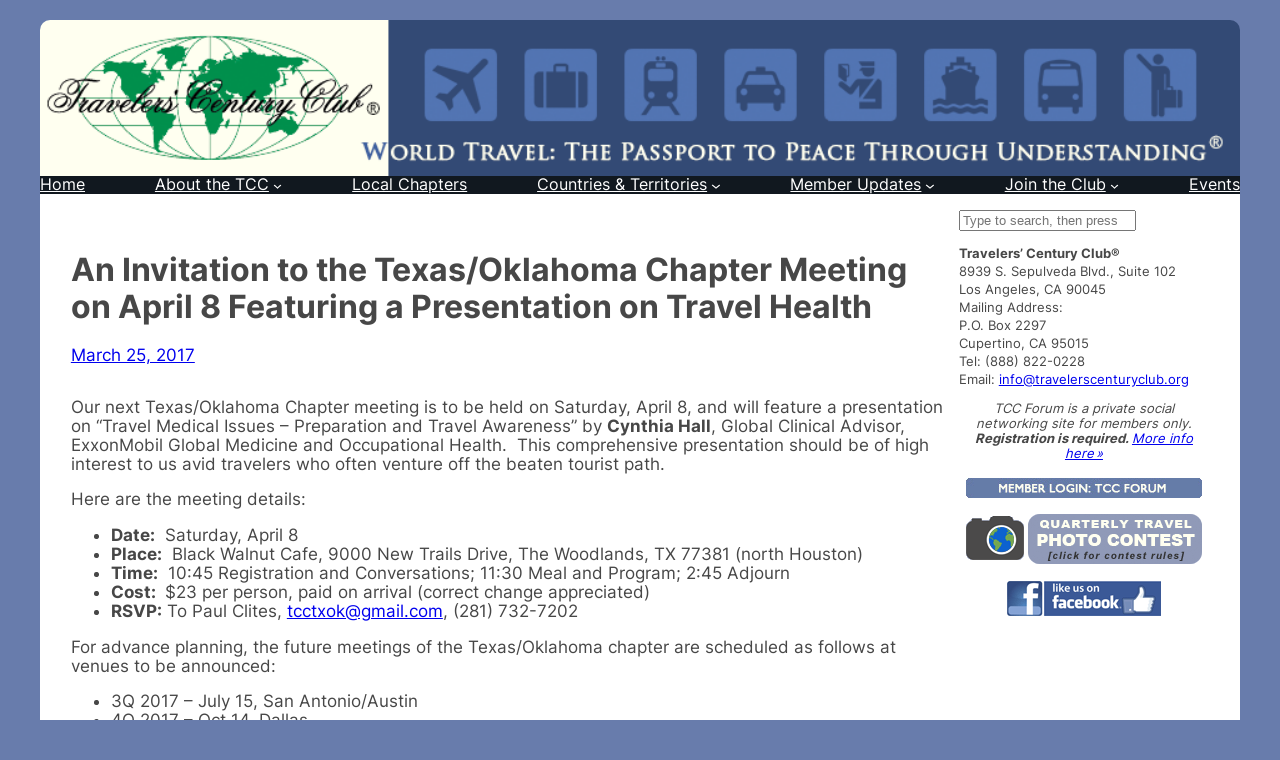

--- FILE ---
content_type: text/html; charset=UTF-8
request_url: https://travelerscenturyclub.org/2017/03/25/an-invitation-to-the-texasoklahoma-chapter-meeting-on-april-8-featuring-a-presentation-on-travel-health/
body_size: 18670
content:
<!DOCTYPE html>
<html lang="en-US">
<head>
	<meta charset="UTF-8" />
	<meta name="viewport" content="width=device-width, initial-scale=1" />
<meta name='robots' content='max-image-preview:large' />
<title>An Invitation to the Texas/Oklahoma Chapter Meeting on April 8 Featuring a Presentation on Travel Health &#8211; Travelers&#039; Century Club</title>
<link rel="alternate" type="application/rss+xml" title="Travelers&#039; Century Club &raquo; Feed" href="https://travelerscenturyclub.org/feed/" />
<link rel="alternate" type="application/rss+xml" title="Travelers&#039; Century Club &raquo; Comments Feed" href="https://travelerscenturyclub.org/comments/feed/" />
<link rel="alternate" title="oEmbed (JSON)" type="application/json+oembed" href="https://travelerscenturyclub.org/wp-json/oembed/1.0/embed?url=https%3A%2F%2Ftravelerscenturyclub.org%2F2017%2F03%2F25%2Fan-invitation-to-the-texasoklahoma-chapter-meeting-on-april-8-featuring-a-presentation-on-travel-health%2F" />
<link rel="alternate" title="oEmbed (XML)" type="text/xml+oembed" href="https://travelerscenturyclub.org/wp-json/oembed/1.0/embed?url=https%3A%2F%2Ftravelerscenturyclub.org%2F2017%2F03%2F25%2Fan-invitation-to-the-texasoklahoma-chapter-meeting-on-april-8-featuring-a-presentation-on-travel-health%2F&#038;format=xml" />
<style id='wp-img-auto-sizes-contain-inline-css'>
img:is([sizes=auto i],[sizes^="auto," i]){contain-intrinsic-size:3000px 1500px}
/*# sourceURL=wp-img-auto-sizes-contain-inline-css */
</style>
<style id='wp-block-site-logo-inline-css'>
.wp-block-site-logo{box-sizing:border-box;line-height:0}.wp-block-site-logo a{display:inline-block;line-height:0}.wp-block-site-logo.is-default-size img{height:auto;width:120px}.wp-block-site-logo img{height:auto;max-width:100%}.wp-block-site-logo a,.wp-block-site-logo img{border-radius:inherit}.wp-block-site-logo.aligncenter{margin-left:auto;margin-right:auto;text-align:center}:root :where(.wp-block-site-logo.is-style-rounded){border-radius:9999px}
/*# sourceURL=https://travelerscenturyclub.org/wp-includes/blocks/site-logo/style.min.css */
</style>
<style id='wp-block-navigation-link-inline-css'>
.wp-block-navigation .wp-block-navigation-item__label{overflow-wrap:break-word}.wp-block-navigation .wp-block-navigation-item__description{display:none}.link-ui-tools{outline:1px solid #f0f0f0;padding:8px}.link-ui-block-inserter{padding-top:8px}.link-ui-block-inserter__back{margin-left:8px;text-transform:uppercase}
/*# sourceURL=https://travelerscenturyclub.org/wp-includes/blocks/navigation-link/style.min.css */
</style>
<style id='wp-block-navigation-inline-css'>
.wp-block-navigation{position:relative}.wp-block-navigation ul{margin-bottom:0;margin-left:0;margin-top:0;padding-left:0}.wp-block-navigation ul,.wp-block-navigation ul li{list-style:none;padding:0}.wp-block-navigation .wp-block-navigation-item{align-items:center;background-color:inherit;display:flex;position:relative}.wp-block-navigation .wp-block-navigation-item .wp-block-navigation__submenu-container:empty{display:none}.wp-block-navigation .wp-block-navigation-item__content{display:block;z-index:1}.wp-block-navigation .wp-block-navigation-item__content.wp-block-navigation-item__content{color:inherit}.wp-block-navigation.has-text-decoration-underline .wp-block-navigation-item__content,.wp-block-navigation.has-text-decoration-underline .wp-block-navigation-item__content:active,.wp-block-navigation.has-text-decoration-underline .wp-block-navigation-item__content:focus{text-decoration:underline}.wp-block-navigation.has-text-decoration-line-through .wp-block-navigation-item__content,.wp-block-navigation.has-text-decoration-line-through .wp-block-navigation-item__content:active,.wp-block-navigation.has-text-decoration-line-through .wp-block-navigation-item__content:focus{text-decoration:line-through}.wp-block-navigation :where(a),.wp-block-navigation :where(a:active),.wp-block-navigation :where(a:focus){text-decoration:none}.wp-block-navigation .wp-block-navigation__submenu-icon{align-self:center;background-color:inherit;border:none;color:currentColor;display:inline-block;font-size:inherit;height:.6em;line-height:0;margin-left:.25em;padding:0;width:.6em}.wp-block-navigation .wp-block-navigation__submenu-icon svg{display:inline-block;stroke:currentColor;height:inherit;margin-top:.075em;width:inherit}.wp-block-navigation{--navigation-layout-justification-setting:flex-start;--navigation-layout-direction:row;--navigation-layout-wrap:wrap;--navigation-layout-justify:flex-start;--navigation-layout-align:center}.wp-block-navigation.is-vertical{--navigation-layout-direction:column;--navigation-layout-justify:initial;--navigation-layout-align:flex-start}.wp-block-navigation.no-wrap{--navigation-layout-wrap:nowrap}.wp-block-navigation.items-justified-center{--navigation-layout-justification-setting:center;--navigation-layout-justify:center}.wp-block-navigation.items-justified-center.is-vertical{--navigation-layout-align:center}.wp-block-navigation.items-justified-right{--navigation-layout-justification-setting:flex-end;--navigation-layout-justify:flex-end}.wp-block-navigation.items-justified-right.is-vertical{--navigation-layout-align:flex-end}.wp-block-navigation.items-justified-space-between{--navigation-layout-justification-setting:space-between;--navigation-layout-justify:space-between}.wp-block-navigation .has-child .wp-block-navigation__submenu-container{align-items:normal;background-color:inherit;color:inherit;display:flex;flex-direction:column;opacity:0;position:absolute;z-index:2}@media not (prefers-reduced-motion){.wp-block-navigation .has-child .wp-block-navigation__submenu-container{transition:opacity .1s linear}}.wp-block-navigation .has-child .wp-block-navigation__submenu-container{height:0;overflow:hidden;visibility:hidden;width:0}.wp-block-navigation .has-child .wp-block-navigation__submenu-container>.wp-block-navigation-item>.wp-block-navigation-item__content{display:flex;flex-grow:1;padding:.5em 1em}.wp-block-navigation .has-child .wp-block-navigation__submenu-container>.wp-block-navigation-item>.wp-block-navigation-item__content .wp-block-navigation__submenu-icon{margin-left:auto;margin-right:0}.wp-block-navigation .has-child .wp-block-navigation__submenu-container .wp-block-navigation-item__content{margin:0}.wp-block-navigation .has-child .wp-block-navigation__submenu-container{left:-1px;top:100%}@media (min-width:782px){.wp-block-navigation .has-child .wp-block-navigation__submenu-container .wp-block-navigation__submenu-container{left:100%;top:-1px}.wp-block-navigation .has-child .wp-block-navigation__submenu-container .wp-block-navigation__submenu-container:before{background:#0000;content:"";display:block;height:100%;position:absolute;right:100%;width:.5em}.wp-block-navigation .has-child .wp-block-navigation__submenu-container .wp-block-navigation__submenu-icon{margin-right:.25em}.wp-block-navigation .has-child .wp-block-navigation__submenu-container .wp-block-navigation__submenu-icon svg{transform:rotate(-90deg)}}.wp-block-navigation .has-child .wp-block-navigation-submenu__toggle[aria-expanded=true]~.wp-block-navigation__submenu-container,.wp-block-navigation .has-child:not(.open-on-click):hover>.wp-block-navigation__submenu-container,.wp-block-navigation .has-child:not(.open-on-click):not(.open-on-hover-click):focus-within>.wp-block-navigation__submenu-container{height:auto;min-width:200px;opacity:1;overflow:visible;visibility:visible;width:auto}.wp-block-navigation.has-background .has-child .wp-block-navigation__submenu-container{left:0;top:100%}@media (min-width:782px){.wp-block-navigation.has-background .has-child .wp-block-navigation__submenu-container .wp-block-navigation__submenu-container{left:100%;top:0}}.wp-block-navigation-submenu{display:flex;position:relative}.wp-block-navigation-submenu .wp-block-navigation__submenu-icon svg{stroke:currentColor}button.wp-block-navigation-item__content{background-color:initial;border:none;color:currentColor;font-family:inherit;font-size:inherit;font-style:inherit;font-weight:inherit;letter-spacing:inherit;line-height:inherit;text-align:left;text-transform:inherit}.wp-block-navigation-submenu__toggle{cursor:pointer}.wp-block-navigation-submenu__toggle[aria-expanded=true]+.wp-block-navigation__submenu-icon>svg,.wp-block-navigation-submenu__toggle[aria-expanded=true]>svg{transform:rotate(180deg)}.wp-block-navigation-item.open-on-click .wp-block-navigation-submenu__toggle{padding-left:0;padding-right:.85em}.wp-block-navigation-item.open-on-click .wp-block-navigation-submenu__toggle+.wp-block-navigation__submenu-icon{margin-left:-.6em;pointer-events:none}.wp-block-navigation-item.open-on-click button.wp-block-navigation-item__content:not(.wp-block-navigation-submenu__toggle){padding:0}.wp-block-navigation .wp-block-page-list,.wp-block-navigation__container,.wp-block-navigation__responsive-close,.wp-block-navigation__responsive-container,.wp-block-navigation__responsive-container-content,.wp-block-navigation__responsive-dialog{gap:inherit}:where(.wp-block-navigation.has-background .wp-block-navigation-item a:not(.wp-element-button)),:where(.wp-block-navigation.has-background .wp-block-navigation-submenu a:not(.wp-element-button)){padding:.5em 1em}:where(.wp-block-navigation .wp-block-navigation__submenu-container .wp-block-navigation-item a:not(.wp-element-button)),:where(.wp-block-navigation .wp-block-navigation__submenu-container .wp-block-navigation-submenu a:not(.wp-element-button)),:where(.wp-block-navigation .wp-block-navigation__submenu-container .wp-block-navigation-submenu button.wp-block-navigation-item__content),:where(.wp-block-navigation .wp-block-navigation__submenu-container .wp-block-pages-list__item button.wp-block-navigation-item__content){padding:.5em 1em}.wp-block-navigation.items-justified-right .wp-block-navigation__container .has-child .wp-block-navigation__submenu-container,.wp-block-navigation.items-justified-right .wp-block-page-list>.has-child .wp-block-navigation__submenu-container,.wp-block-navigation.items-justified-space-between .wp-block-page-list>.has-child:last-child .wp-block-navigation__submenu-container,.wp-block-navigation.items-justified-space-between>.wp-block-navigation__container>.has-child:last-child .wp-block-navigation__submenu-container{left:auto;right:0}.wp-block-navigation.items-justified-right .wp-block-navigation__container .has-child .wp-block-navigation__submenu-container .wp-block-navigation__submenu-container,.wp-block-navigation.items-justified-right .wp-block-page-list>.has-child .wp-block-navigation__submenu-container .wp-block-navigation__submenu-container,.wp-block-navigation.items-justified-space-between .wp-block-page-list>.has-child:last-child .wp-block-navigation__submenu-container .wp-block-navigation__submenu-container,.wp-block-navigation.items-justified-space-between>.wp-block-navigation__container>.has-child:last-child .wp-block-navigation__submenu-container .wp-block-navigation__submenu-container{left:-1px;right:-1px}@media (min-width:782px){.wp-block-navigation.items-justified-right .wp-block-navigation__container .has-child .wp-block-navigation__submenu-container .wp-block-navigation__submenu-container,.wp-block-navigation.items-justified-right .wp-block-page-list>.has-child .wp-block-navigation__submenu-container .wp-block-navigation__submenu-container,.wp-block-navigation.items-justified-space-between .wp-block-page-list>.has-child:last-child .wp-block-navigation__submenu-container .wp-block-navigation__submenu-container,.wp-block-navigation.items-justified-space-between>.wp-block-navigation__container>.has-child:last-child .wp-block-navigation__submenu-container .wp-block-navigation__submenu-container{left:auto;right:100%}}.wp-block-navigation:not(.has-background) .wp-block-navigation__submenu-container{background-color:#fff;border:1px solid #00000026}.wp-block-navigation.has-background .wp-block-navigation__submenu-container{background-color:inherit}.wp-block-navigation:not(.has-text-color) .wp-block-navigation__submenu-container{color:#000}.wp-block-navigation__container{align-items:var(--navigation-layout-align,initial);display:flex;flex-direction:var(--navigation-layout-direction,initial);flex-wrap:var(--navigation-layout-wrap,wrap);justify-content:var(--navigation-layout-justify,initial);list-style:none;margin:0;padding-left:0}.wp-block-navigation__container .is-responsive{display:none}.wp-block-navigation__container:only-child,.wp-block-page-list:only-child{flex-grow:1}@keyframes overlay-menu__fade-in-animation{0%{opacity:0;transform:translateY(.5em)}to{opacity:1;transform:translateY(0)}}.wp-block-navigation__responsive-container{bottom:0;display:none;left:0;position:fixed;right:0;top:0}.wp-block-navigation__responsive-container :where(.wp-block-navigation-item a){color:inherit}.wp-block-navigation__responsive-container .wp-block-navigation__responsive-container-content{align-items:var(--navigation-layout-align,initial);display:flex;flex-direction:var(--navigation-layout-direction,initial);flex-wrap:var(--navigation-layout-wrap,wrap);justify-content:var(--navigation-layout-justify,initial)}.wp-block-navigation__responsive-container:not(.is-menu-open.is-menu-open){background-color:inherit!important;color:inherit!important}.wp-block-navigation__responsive-container.is-menu-open{background-color:inherit;display:flex;flex-direction:column}@media not (prefers-reduced-motion){.wp-block-navigation__responsive-container.is-menu-open{animation:overlay-menu__fade-in-animation .1s ease-out;animation-fill-mode:forwards}}.wp-block-navigation__responsive-container.is-menu-open{overflow:auto;padding:clamp(1rem,var(--wp--style--root--padding-top),20rem) clamp(1rem,var(--wp--style--root--padding-right),20rem) clamp(1rem,var(--wp--style--root--padding-bottom),20rem) clamp(1rem,var(--wp--style--root--padding-left),20rem);z-index:100000}.wp-block-navigation__responsive-container.is-menu-open .wp-block-navigation__responsive-container-content{align-items:var(--navigation-layout-justification-setting,inherit);display:flex;flex-direction:column;flex-wrap:nowrap;overflow:visible;padding-top:calc(2rem + 24px)}.wp-block-navigation__responsive-container.is-menu-open .wp-block-navigation__responsive-container-content,.wp-block-navigation__responsive-container.is-menu-open .wp-block-navigation__responsive-container-content .wp-block-navigation__container,.wp-block-navigation__responsive-container.is-menu-open .wp-block-navigation__responsive-container-content .wp-block-page-list{justify-content:flex-start}.wp-block-navigation__responsive-container.is-menu-open .wp-block-navigation__responsive-container-content .wp-block-navigation__submenu-icon{display:none}.wp-block-navigation__responsive-container.is-menu-open .wp-block-navigation__responsive-container-content .has-child .wp-block-navigation__submenu-container{border:none;height:auto;min-width:200px;opacity:1;overflow:initial;padding-left:2rem;padding-right:2rem;position:static;visibility:visible;width:auto}.wp-block-navigation__responsive-container.is-menu-open .wp-block-navigation__responsive-container-content .wp-block-navigation__container,.wp-block-navigation__responsive-container.is-menu-open .wp-block-navigation__responsive-container-content .wp-block-navigation__submenu-container{gap:inherit}.wp-block-navigation__responsive-container.is-menu-open .wp-block-navigation__responsive-container-content .wp-block-navigation__submenu-container{padding-top:var(--wp--style--block-gap,2em)}.wp-block-navigation__responsive-container.is-menu-open .wp-block-navigation__responsive-container-content .wp-block-navigation-item__content{padding:0}.wp-block-navigation__responsive-container.is-menu-open .wp-block-navigation__responsive-container-content .wp-block-navigation-item,.wp-block-navigation__responsive-container.is-menu-open .wp-block-navigation__responsive-container-content .wp-block-navigation__container,.wp-block-navigation__responsive-container.is-menu-open .wp-block-navigation__responsive-container-content .wp-block-page-list{align-items:var(--navigation-layout-justification-setting,initial);display:flex;flex-direction:column}.wp-block-navigation__responsive-container.is-menu-open .wp-block-navigation-item,.wp-block-navigation__responsive-container.is-menu-open .wp-block-navigation-item .wp-block-navigation__submenu-container,.wp-block-navigation__responsive-container.is-menu-open .wp-block-navigation__container,.wp-block-navigation__responsive-container.is-menu-open .wp-block-page-list{background:#0000!important;color:inherit!important}.wp-block-navigation__responsive-container.is-menu-open .wp-block-navigation__submenu-container.wp-block-navigation__submenu-container.wp-block-navigation__submenu-container.wp-block-navigation__submenu-container{left:auto;right:auto}@media (min-width:600px){.wp-block-navigation__responsive-container:not(.hidden-by-default):not(.is-menu-open){background-color:inherit;display:block;position:relative;width:100%;z-index:auto}.wp-block-navigation__responsive-container:not(.hidden-by-default):not(.is-menu-open) .wp-block-navigation__responsive-container-close{display:none}.wp-block-navigation__responsive-container.is-menu-open .wp-block-navigation__submenu-container.wp-block-navigation__submenu-container.wp-block-navigation__submenu-container.wp-block-navigation__submenu-container{left:0}}.wp-block-navigation:not(.has-background) .wp-block-navigation__responsive-container.is-menu-open{background-color:#fff}.wp-block-navigation:not(.has-text-color) .wp-block-navigation__responsive-container.is-menu-open{color:#000}.wp-block-navigation__toggle_button_label{font-size:1rem;font-weight:700}.wp-block-navigation__responsive-container-close,.wp-block-navigation__responsive-container-open{background:#0000;border:none;color:currentColor;cursor:pointer;margin:0;padding:0;text-transform:inherit;vertical-align:middle}.wp-block-navigation__responsive-container-close svg,.wp-block-navigation__responsive-container-open svg{fill:currentColor;display:block;height:24px;pointer-events:none;width:24px}.wp-block-navigation__responsive-container-open{display:flex}.wp-block-navigation__responsive-container-open.wp-block-navigation__responsive-container-open.wp-block-navigation__responsive-container-open{font-family:inherit;font-size:inherit;font-weight:inherit}@media (min-width:600px){.wp-block-navigation__responsive-container-open:not(.always-shown){display:none}}.wp-block-navigation__responsive-container-close{position:absolute;right:0;top:0;z-index:2}.wp-block-navigation__responsive-container-close.wp-block-navigation__responsive-container-close.wp-block-navigation__responsive-container-close{font-family:inherit;font-size:inherit;font-weight:inherit}.wp-block-navigation__responsive-close{width:100%}.has-modal-open .wp-block-navigation__responsive-close{margin-left:auto;margin-right:auto;max-width:var(--wp--style--global--wide-size,100%)}.wp-block-navigation__responsive-close:focus{outline:none}.is-menu-open .wp-block-navigation__responsive-close,.is-menu-open .wp-block-navigation__responsive-container-content,.is-menu-open .wp-block-navigation__responsive-dialog{box-sizing:border-box}.wp-block-navigation__responsive-dialog{position:relative}.has-modal-open .admin-bar .is-menu-open .wp-block-navigation__responsive-dialog{margin-top:46px}@media (min-width:782px){.has-modal-open .admin-bar .is-menu-open .wp-block-navigation__responsive-dialog{margin-top:32px}}html.has-modal-open{overflow:hidden}
/*# sourceURL=https://travelerscenturyclub.org/wp-includes/blocks/navigation/style.min.css */
</style>
<style id='wp-block-group-inline-css'>
.wp-block-group{box-sizing:border-box}:where(.wp-block-group.wp-block-group-is-layout-constrained){position:relative}
/*# sourceURL=https://travelerscenturyclub.org/wp-includes/blocks/group/style.min.css */
</style>
<style id='wp-block-post-title-inline-css'>
.wp-block-post-title{box-sizing:border-box;word-break:break-word}.wp-block-post-title :where(a){display:inline-block;font-family:inherit;font-size:inherit;font-style:inherit;font-weight:inherit;letter-spacing:inherit;line-height:inherit;text-decoration:inherit}
/*# sourceURL=https://travelerscenturyclub.org/wp-includes/blocks/post-title/style.min.css */
</style>
<style id='wp-block-post-date-inline-css'>
.wp-block-post-date{box-sizing:border-box}
/*# sourceURL=https://travelerscenturyclub.org/wp-includes/blocks/post-date/style.min.css */
</style>
<style id='wp-block-post-content-inline-css'>
.wp-block-post-content{display:flow-root}
/*# sourceURL=https://travelerscenturyclub.org/wp-includes/blocks/post-content/style.min.css */
</style>
<style id='wp-block-search-inline-css'>
.wp-block-search__button{margin-left:10px;word-break:normal}.wp-block-search__button.has-icon{line-height:0}.wp-block-search__button svg{height:1.25em;min-height:24px;min-width:24px;width:1.25em;fill:currentColor;vertical-align:text-bottom}:where(.wp-block-search__button){border:1px solid #ccc;padding:6px 10px}.wp-block-search__inside-wrapper{display:flex;flex:auto;flex-wrap:nowrap;max-width:100%}.wp-block-search__label{width:100%}.wp-block-search.wp-block-search__button-only .wp-block-search__button{box-sizing:border-box;display:flex;flex-shrink:0;justify-content:center;margin-left:0;max-width:100%}.wp-block-search.wp-block-search__button-only .wp-block-search__inside-wrapper{min-width:0!important;transition-property:width}.wp-block-search.wp-block-search__button-only .wp-block-search__input{flex-basis:100%;transition-duration:.3s}.wp-block-search.wp-block-search__button-only.wp-block-search__searchfield-hidden,.wp-block-search.wp-block-search__button-only.wp-block-search__searchfield-hidden .wp-block-search__inside-wrapper{overflow:hidden}.wp-block-search.wp-block-search__button-only.wp-block-search__searchfield-hidden .wp-block-search__input{border-left-width:0!important;border-right-width:0!important;flex-basis:0;flex-grow:0;margin:0;min-width:0!important;padding-left:0!important;padding-right:0!important;width:0!important}:where(.wp-block-search__input){appearance:none;border:1px solid #949494;flex-grow:1;font-family:inherit;font-size:inherit;font-style:inherit;font-weight:inherit;letter-spacing:inherit;line-height:inherit;margin-left:0;margin-right:0;min-width:3rem;padding:8px;text-decoration:unset!important;text-transform:inherit}:where(.wp-block-search__button-inside .wp-block-search__inside-wrapper){background-color:#fff;border:1px solid #949494;box-sizing:border-box;padding:4px}:where(.wp-block-search__button-inside .wp-block-search__inside-wrapper) .wp-block-search__input{border:none;border-radius:0;padding:0 4px}:where(.wp-block-search__button-inside .wp-block-search__inside-wrapper) .wp-block-search__input:focus{outline:none}:where(.wp-block-search__button-inside .wp-block-search__inside-wrapper) :where(.wp-block-search__button){padding:4px 8px}.wp-block-search.aligncenter .wp-block-search__inside-wrapper{margin:auto}.wp-block[data-align=right] .wp-block-search.wp-block-search__button-only .wp-block-search__inside-wrapper{float:right}
/*# sourceURL=https://travelerscenturyclub.org/wp-includes/blocks/search/style.min.css */
</style>
<style id='wp-block-paragraph-inline-css'>
.is-small-text{font-size:.875em}.is-regular-text{font-size:1em}.is-large-text{font-size:2.25em}.is-larger-text{font-size:3em}.has-drop-cap:not(:focus):first-letter{float:left;font-size:8.4em;font-style:normal;font-weight:100;line-height:.68;margin:.05em .1em 0 0;text-transform:uppercase}body.rtl .has-drop-cap:not(:focus):first-letter{float:none;margin-left:.1em}p.has-drop-cap.has-background{overflow:hidden}:root :where(p.has-background){padding:1.25em 2.375em}:where(p.has-text-color:not(.has-link-color)) a{color:inherit}p.has-text-align-left[style*="writing-mode:vertical-lr"],p.has-text-align-right[style*="writing-mode:vertical-rl"]{rotate:180deg}
/*# sourceURL=https://travelerscenturyclub.org/wp-includes/blocks/paragraph/style.min.css */
</style>
<style id='wp-block-image-inline-css'>
.wp-block-image>a,.wp-block-image>figure>a{display:inline-block}.wp-block-image img{box-sizing:border-box;height:auto;max-width:100%;vertical-align:bottom}@media not (prefers-reduced-motion){.wp-block-image img.hide{visibility:hidden}.wp-block-image img.show{animation:show-content-image .4s}}.wp-block-image[style*=border-radius] img,.wp-block-image[style*=border-radius]>a{border-radius:inherit}.wp-block-image.has-custom-border img{box-sizing:border-box}.wp-block-image.aligncenter{text-align:center}.wp-block-image.alignfull>a,.wp-block-image.alignwide>a{width:100%}.wp-block-image.alignfull img,.wp-block-image.alignwide img{height:auto;width:100%}.wp-block-image .aligncenter,.wp-block-image .alignleft,.wp-block-image .alignright,.wp-block-image.aligncenter,.wp-block-image.alignleft,.wp-block-image.alignright{display:table}.wp-block-image .aligncenter>figcaption,.wp-block-image .alignleft>figcaption,.wp-block-image .alignright>figcaption,.wp-block-image.aligncenter>figcaption,.wp-block-image.alignleft>figcaption,.wp-block-image.alignright>figcaption{caption-side:bottom;display:table-caption}.wp-block-image .alignleft{float:left;margin:.5em 1em .5em 0}.wp-block-image .alignright{float:right;margin:.5em 0 .5em 1em}.wp-block-image .aligncenter{margin-left:auto;margin-right:auto}.wp-block-image :where(figcaption){margin-bottom:1em;margin-top:.5em}.wp-block-image.is-style-circle-mask img{border-radius:9999px}@supports ((-webkit-mask-image:none) or (mask-image:none)) or (-webkit-mask-image:none){.wp-block-image.is-style-circle-mask img{border-radius:0;-webkit-mask-image:url('data:image/svg+xml;utf8,<svg viewBox="0 0 100 100" xmlns="http://www.w3.org/2000/svg"><circle cx="50" cy="50" r="50"/></svg>');mask-image:url('data:image/svg+xml;utf8,<svg viewBox="0 0 100 100" xmlns="http://www.w3.org/2000/svg"><circle cx="50" cy="50" r="50"/></svg>');mask-mode:alpha;-webkit-mask-position:center;mask-position:center;-webkit-mask-repeat:no-repeat;mask-repeat:no-repeat;-webkit-mask-size:contain;mask-size:contain}}:root :where(.wp-block-image.is-style-rounded img,.wp-block-image .is-style-rounded img){border-radius:9999px}.wp-block-image figure{margin:0}.wp-lightbox-container{display:flex;flex-direction:column;position:relative}.wp-lightbox-container img{cursor:zoom-in}.wp-lightbox-container img:hover+button{opacity:1}.wp-lightbox-container button{align-items:center;backdrop-filter:blur(16px) saturate(180%);background-color:#5a5a5a40;border:none;border-radius:4px;cursor:zoom-in;display:flex;height:20px;justify-content:center;opacity:0;padding:0;position:absolute;right:16px;text-align:center;top:16px;width:20px;z-index:100}@media not (prefers-reduced-motion){.wp-lightbox-container button{transition:opacity .2s ease}}.wp-lightbox-container button:focus-visible{outline:3px auto #5a5a5a40;outline:3px auto -webkit-focus-ring-color;outline-offset:3px}.wp-lightbox-container button:hover{cursor:pointer;opacity:1}.wp-lightbox-container button:focus{opacity:1}.wp-lightbox-container button:focus,.wp-lightbox-container button:hover,.wp-lightbox-container button:not(:hover):not(:active):not(.has-background){background-color:#5a5a5a40;border:none}.wp-lightbox-overlay{box-sizing:border-box;cursor:zoom-out;height:100vh;left:0;overflow:hidden;position:fixed;top:0;visibility:hidden;width:100%;z-index:100000}.wp-lightbox-overlay .close-button{align-items:center;cursor:pointer;display:flex;justify-content:center;min-height:40px;min-width:40px;padding:0;position:absolute;right:calc(env(safe-area-inset-right) + 16px);top:calc(env(safe-area-inset-top) + 16px);z-index:5000000}.wp-lightbox-overlay .close-button:focus,.wp-lightbox-overlay .close-button:hover,.wp-lightbox-overlay .close-button:not(:hover):not(:active):not(.has-background){background:none;border:none}.wp-lightbox-overlay .lightbox-image-container{height:var(--wp--lightbox-container-height);left:50%;overflow:hidden;position:absolute;top:50%;transform:translate(-50%,-50%);transform-origin:top left;width:var(--wp--lightbox-container-width);z-index:9999999999}.wp-lightbox-overlay .wp-block-image{align-items:center;box-sizing:border-box;display:flex;height:100%;justify-content:center;margin:0;position:relative;transform-origin:0 0;width:100%;z-index:3000000}.wp-lightbox-overlay .wp-block-image img{height:var(--wp--lightbox-image-height);min-height:var(--wp--lightbox-image-height);min-width:var(--wp--lightbox-image-width);width:var(--wp--lightbox-image-width)}.wp-lightbox-overlay .wp-block-image figcaption{display:none}.wp-lightbox-overlay button{background:none;border:none}.wp-lightbox-overlay .scrim{background-color:#fff;height:100%;opacity:.9;position:absolute;width:100%;z-index:2000000}.wp-lightbox-overlay.active{visibility:visible}@media not (prefers-reduced-motion){.wp-lightbox-overlay.active{animation:turn-on-visibility .25s both}.wp-lightbox-overlay.active img{animation:turn-on-visibility .35s both}.wp-lightbox-overlay.show-closing-animation:not(.active){animation:turn-off-visibility .35s both}.wp-lightbox-overlay.show-closing-animation:not(.active) img{animation:turn-off-visibility .25s both}.wp-lightbox-overlay.zoom.active{animation:none;opacity:1;visibility:visible}.wp-lightbox-overlay.zoom.active .lightbox-image-container{animation:lightbox-zoom-in .4s}.wp-lightbox-overlay.zoom.active .lightbox-image-container img{animation:none}.wp-lightbox-overlay.zoom.active .scrim{animation:turn-on-visibility .4s forwards}.wp-lightbox-overlay.zoom.show-closing-animation:not(.active){animation:none}.wp-lightbox-overlay.zoom.show-closing-animation:not(.active) .lightbox-image-container{animation:lightbox-zoom-out .4s}.wp-lightbox-overlay.zoom.show-closing-animation:not(.active) .lightbox-image-container img{animation:none}.wp-lightbox-overlay.zoom.show-closing-animation:not(.active) .scrim{animation:turn-off-visibility .4s forwards}}@keyframes show-content-image{0%{visibility:hidden}99%{visibility:hidden}to{visibility:visible}}@keyframes turn-on-visibility{0%{opacity:0}to{opacity:1}}@keyframes turn-off-visibility{0%{opacity:1;visibility:visible}99%{opacity:0;visibility:visible}to{opacity:0;visibility:hidden}}@keyframes lightbox-zoom-in{0%{transform:translate(calc((-100vw + var(--wp--lightbox-scrollbar-width))/2 + var(--wp--lightbox-initial-left-position)),calc(-50vh + var(--wp--lightbox-initial-top-position))) scale(var(--wp--lightbox-scale))}to{transform:translate(-50%,-50%) scale(1)}}@keyframes lightbox-zoom-out{0%{transform:translate(-50%,-50%) scale(1);visibility:visible}99%{visibility:visible}to{transform:translate(calc((-100vw + var(--wp--lightbox-scrollbar-width))/2 + var(--wp--lightbox-initial-left-position)),calc(-50vh + var(--wp--lightbox-initial-top-position))) scale(var(--wp--lightbox-scale));visibility:hidden}}
/*# sourceURL=https://travelerscenturyclub.org/wp-includes/blocks/image/style.min.css */
</style>
<style id='wp-block-columns-inline-css'>
.wp-block-columns{box-sizing:border-box;display:flex;flex-wrap:wrap!important}@media (min-width:782px){.wp-block-columns{flex-wrap:nowrap!important}}.wp-block-columns{align-items:normal!important}.wp-block-columns.are-vertically-aligned-top{align-items:flex-start}.wp-block-columns.are-vertically-aligned-center{align-items:center}.wp-block-columns.are-vertically-aligned-bottom{align-items:flex-end}@media (max-width:781px){.wp-block-columns:not(.is-not-stacked-on-mobile)>.wp-block-column{flex-basis:100%!important}}@media (min-width:782px){.wp-block-columns:not(.is-not-stacked-on-mobile)>.wp-block-column{flex-basis:0;flex-grow:1}.wp-block-columns:not(.is-not-stacked-on-mobile)>.wp-block-column[style*=flex-basis]{flex-grow:0}}.wp-block-columns.is-not-stacked-on-mobile{flex-wrap:nowrap!important}.wp-block-columns.is-not-stacked-on-mobile>.wp-block-column{flex-basis:0;flex-grow:1}.wp-block-columns.is-not-stacked-on-mobile>.wp-block-column[style*=flex-basis]{flex-grow:0}:where(.wp-block-columns){margin-bottom:1.75em}:where(.wp-block-columns.has-background){padding:1.25em 2.375em}.wp-block-column{flex-grow:1;min-width:0;overflow-wrap:break-word;word-break:break-word}.wp-block-column.is-vertically-aligned-top{align-self:flex-start}.wp-block-column.is-vertically-aligned-center{align-self:center}.wp-block-column.is-vertically-aligned-bottom{align-self:flex-end}.wp-block-column.is-vertically-aligned-stretch{align-self:stretch}.wp-block-column.is-vertically-aligned-bottom,.wp-block-column.is-vertically-aligned-center,.wp-block-column.is-vertically-aligned-top{width:100%}
/*# sourceURL=https://travelerscenturyclub.org/wp-includes/blocks/columns/style.min.css */
</style>
<style id='wp-block-separator-inline-css'>
@charset "UTF-8";.wp-block-separator{border:none;border-top:2px solid}:root :where(.wp-block-separator.is-style-dots){height:auto;line-height:1;text-align:center}:root :where(.wp-block-separator.is-style-dots):before{color:currentColor;content:"···";font-family:serif;font-size:1.5em;letter-spacing:2em;padding-left:2em}.wp-block-separator.is-style-dots{background:none!important;border:none!important}
/*# sourceURL=https://travelerscenturyclub.org/wp-includes/blocks/separator/style.min.css */
</style>
<style id='wp-emoji-styles-inline-css'>

	img.wp-smiley, img.emoji {
		display: inline !important;
		border: none !important;
		box-shadow: none !important;
		height: 1em !important;
		width: 1em !important;
		margin: 0 0.07em !important;
		vertical-align: -0.1em !important;
		background: none !important;
		padding: 0 !important;
	}
/*# sourceURL=wp-emoji-styles-inline-css */
</style>
<style id='wp-block-library-inline-css'>
:root{--wp-block-synced-color:#7a00df;--wp-block-synced-color--rgb:122,0,223;--wp-bound-block-color:var(--wp-block-synced-color);--wp-editor-canvas-background:#ddd;--wp-admin-theme-color:#007cba;--wp-admin-theme-color--rgb:0,124,186;--wp-admin-theme-color-darker-10:#006ba1;--wp-admin-theme-color-darker-10--rgb:0,107,160.5;--wp-admin-theme-color-darker-20:#005a87;--wp-admin-theme-color-darker-20--rgb:0,90,135;--wp-admin-border-width-focus:2px}@media (min-resolution:192dpi){:root{--wp-admin-border-width-focus:1.5px}}.wp-element-button{cursor:pointer}:root .has-very-light-gray-background-color{background-color:#eee}:root .has-very-dark-gray-background-color{background-color:#313131}:root .has-very-light-gray-color{color:#eee}:root .has-very-dark-gray-color{color:#313131}:root .has-vivid-green-cyan-to-vivid-cyan-blue-gradient-background{background:linear-gradient(135deg,#00d084,#0693e3)}:root .has-purple-crush-gradient-background{background:linear-gradient(135deg,#34e2e4,#4721fb 50%,#ab1dfe)}:root .has-hazy-dawn-gradient-background{background:linear-gradient(135deg,#faaca8,#dad0ec)}:root .has-subdued-olive-gradient-background{background:linear-gradient(135deg,#fafae1,#67a671)}:root .has-atomic-cream-gradient-background{background:linear-gradient(135deg,#fdd79a,#004a59)}:root .has-nightshade-gradient-background{background:linear-gradient(135deg,#330968,#31cdcf)}:root .has-midnight-gradient-background{background:linear-gradient(135deg,#020381,#2874fc)}:root{--wp--preset--font-size--normal:16px;--wp--preset--font-size--huge:42px}.has-regular-font-size{font-size:1em}.has-larger-font-size{font-size:2.625em}.has-normal-font-size{font-size:var(--wp--preset--font-size--normal)}.has-huge-font-size{font-size:var(--wp--preset--font-size--huge)}.has-text-align-center{text-align:center}.has-text-align-left{text-align:left}.has-text-align-right{text-align:right}.has-fit-text{white-space:nowrap!important}#end-resizable-editor-section{display:none}.aligncenter{clear:both}.items-justified-left{justify-content:flex-start}.items-justified-center{justify-content:center}.items-justified-right{justify-content:flex-end}.items-justified-space-between{justify-content:space-between}.screen-reader-text{border:0;clip-path:inset(50%);height:1px;margin:-1px;overflow:hidden;padding:0;position:absolute;width:1px;word-wrap:normal!important}.screen-reader-text:focus{background-color:#ddd;clip-path:none;color:#444;display:block;font-size:1em;height:auto;left:5px;line-height:normal;padding:15px 23px 14px;text-decoration:none;top:5px;width:auto;z-index:100000}html :where(.has-border-color){border-style:solid}html :where([style*=border-top-color]){border-top-style:solid}html :where([style*=border-right-color]){border-right-style:solid}html :where([style*=border-bottom-color]){border-bottom-style:solid}html :where([style*=border-left-color]){border-left-style:solid}html :where([style*=border-width]){border-style:solid}html :where([style*=border-top-width]){border-top-style:solid}html :where([style*=border-right-width]){border-right-style:solid}html :where([style*=border-bottom-width]){border-bottom-style:solid}html :where([style*=border-left-width]){border-left-style:solid}html :where(img[class*=wp-image-]){height:auto;max-width:100%}:where(figure){margin:0 0 1em}html :where(.is-position-sticky){--wp-admin--admin-bar--position-offset:var(--wp-admin--admin-bar--height,0px)}@media screen and (max-width:600px){html :where(.is-position-sticky){--wp-admin--admin-bar--position-offset:0px}}
/*# sourceURL=/wp-includes/css/dist/block-library/common.min.css */
</style>
<style id='global-styles-inline-css'>
:root{--wp--preset--aspect-ratio--square: 1;--wp--preset--aspect-ratio--4-3: 4/3;--wp--preset--aspect-ratio--3-4: 3/4;--wp--preset--aspect-ratio--3-2: 3/2;--wp--preset--aspect-ratio--2-3: 2/3;--wp--preset--aspect-ratio--16-9: 16/9;--wp--preset--aspect-ratio--9-16: 9/16;--wp--preset--color--black: #000000;--wp--preset--color--cyan-bluish-gray: #abb8c3;--wp--preset--color--white: #ffffff;--wp--preset--color--pale-pink: #f78da7;--wp--preset--color--vivid-red: #cf2e2e;--wp--preset--color--luminous-vivid-orange: #ff6900;--wp--preset--color--luminous-vivid-amber: #fcb900;--wp--preset--color--light-green-cyan: #7bdcb5;--wp--preset--color--vivid-green-cyan: #00d084;--wp--preset--color--pale-cyan-blue: #8ed1fc;--wp--preset--color--vivid-cyan-blue: #0693e3;--wp--preset--color--vivid-purple: #9b51e0;--wp--preset--color--primary: #11181F;--wp--preset--color--secondary: #005ae1;--wp--preset--color--foreground: #474747;--wp--preset--color--background: #ffffff;--wp--preset--color--tertiary: #f7f9fd;--wp--preset--gradient--vivid-cyan-blue-to-vivid-purple: linear-gradient(135deg,rgb(6,147,227) 0%,rgb(155,81,224) 100%);--wp--preset--gradient--light-green-cyan-to-vivid-green-cyan: linear-gradient(135deg,rgb(122,220,180) 0%,rgb(0,208,130) 100%);--wp--preset--gradient--luminous-vivid-amber-to-luminous-vivid-orange: linear-gradient(135deg,rgb(252,185,0) 0%,rgb(255,105,0) 100%);--wp--preset--gradient--luminous-vivid-orange-to-vivid-red: linear-gradient(135deg,rgb(255,105,0) 0%,rgb(207,46,46) 100%);--wp--preset--gradient--very-light-gray-to-cyan-bluish-gray: linear-gradient(135deg,rgb(238,238,238) 0%,rgb(169,184,195) 100%);--wp--preset--gradient--cool-to-warm-spectrum: linear-gradient(135deg,rgb(74,234,220) 0%,rgb(151,120,209) 20%,rgb(207,42,186) 40%,rgb(238,44,130) 60%,rgb(251,105,98) 80%,rgb(254,248,76) 100%);--wp--preset--gradient--blush-light-purple: linear-gradient(135deg,rgb(255,206,236) 0%,rgb(152,150,240) 100%);--wp--preset--gradient--blush-bordeaux: linear-gradient(135deg,rgb(254,205,165) 0%,rgb(254,45,45) 50%,rgb(107,0,62) 100%);--wp--preset--gradient--luminous-dusk: linear-gradient(135deg,rgb(255,203,112) 0%,rgb(199,81,192) 50%,rgb(65,88,208) 100%);--wp--preset--gradient--pale-ocean: linear-gradient(135deg,rgb(255,245,203) 0%,rgb(182,227,212) 50%,rgb(51,167,181) 100%);--wp--preset--gradient--electric-grass: linear-gradient(135deg,rgb(202,248,128) 0%,rgb(113,206,126) 100%);--wp--preset--gradient--midnight: linear-gradient(135deg,rgb(2,3,129) 0%,rgb(40,116,252) 100%);--wp--preset--font-size--small: clamp(0.825rem, 0.825rem + ((1vw - 0.2rem) * 0.353), 1.0625rem);--wp--preset--font-size--medium: clamp(1rem, 1rem + ((1vw - 0.2rem) * 0.37), 1.25rem);--wp--preset--font-size--large: clamp(1.75rem, 1.75rem + ((1vw - 0.2rem) * 0.37), 2rem);--wp--preset--font-size--x-large: clamp(2.5rem, 2.5rem + ((1vw - 0.2rem) * 0.741), 3rem);--wp--preset--font-family--system-font: -apple-system, BlinkMacSystemFont, 'Segoe UI', Roboto, Oxygen-Sans, Ubuntu, Cantarell, 'Helvetica Neue', sans-serif;--wp--preset--font-family--inter: Inter;--wp--preset--font-family--literata-60-pt: Literata 60pt;--wp--preset--font-family--literata: Literata;--wp--preset--spacing--20: 0.44rem;--wp--preset--spacing--30: 0.5rem;--wp--preset--spacing--40: 1rem;--wp--preset--spacing--50: clamp(1.5rem, 2.4096386vw, 2.0rem);--wp--preset--spacing--60: clamp(1.5rem, 3.6144578vw, 3.0rem);--wp--preset--spacing--70: clamp(2.0rem, 4.8192771vw, 4.0rem);--wp--preset--spacing--80: clamp(3.0rem, 7.2289157vw, 6.0rem);--wp--preset--shadow--natural: 6px 6px 9px rgba(0, 0, 0, 0.2);--wp--preset--shadow--deep: 12px 12px 50px rgba(0, 0, 0, 0.4);--wp--preset--shadow--sharp: 6px 6px 0px rgba(0, 0, 0, 0.2);--wp--preset--shadow--outlined: 6px 6px 0px -3px rgb(255, 255, 255), 6px 6px rgb(0, 0, 0);--wp--preset--shadow--crisp: 6px 6px 0px rgb(0, 0, 0);}:root { --wp--style--global--content-size: 1200px;--wp--style--global--wide-size: 1400px; }:where(body) { margin: 0; }.wp-site-blocks { padding-top: var(--wp--style--root--padding-top); padding-bottom: var(--wp--style--root--padding-bottom); }.has-global-padding { padding-right: var(--wp--style--root--padding-right); padding-left: var(--wp--style--root--padding-left); }.has-global-padding > .alignfull { margin-right: calc(var(--wp--style--root--padding-right) * -1); margin-left: calc(var(--wp--style--root--padding-left) * -1); }.has-global-padding :where(:not(.alignfull.is-layout-flow) > .has-global-padding:not(.wp-block-block, .alignfull)) { padding-right: 0; padding-left: 0; }.has-global-padding :where(:not(.alignfull.is-layout-flow) > .has-global-padding:not(.wp-block-block, .alignfull)) > .alignfull { margin-left: 0; margin-right: 0; }.wp-site-blocks > .alignleft { float: left; margin-right: 2em; }.wp-site-blocks > .alignright { float: right; margin-left: 2em; }.wp-site-blocks > .aligncenter { justify-content: center; margin-left: auto; margin-right: auto; }:where(.wp-site-blocks) > * { margin-block-start: var(--wp--preset--spacing--20); margin-block-end: 0; }:where(.wp-site-blocks) > :first-child { margin-block-start: 0; }:where(.wp-site-blocks) > :last-child { margin-block-end: 0; }:root { --wp--style--block-gap: var(--wp--preset--spacing--20); }:root :where(.is-layout-flow) > :first-child{margin-block-start: 0;}:root :where(.is-layout-flow) > :last-child{margin-block-end: 0;}:root :where(.is-layout-flow) > *{margin-block-start: var(--wp--preset--spacing--20);margin-block-end: 0;}:root :where(.is-layout-constrained) > :first-child{margin-block-start: 0;}:root :where(.is-layout-constrained) > :last-child{margin-block-end: 0;}:root :where(.is-layout-constrained) > *{margin-block-start: var(--wp--preset--spacing--20);margin-block-end: 0;}:root :where(.is-layout-flex){gap: var(--wp--preset--spacing--20);}:root :where(.is-layout-grid){gap: var(--wp--preset--spacing--20);}.is-layout-flow > .alignleft{float: left;margin-inline-start: 0;margin-inline-end: 2em;}.is-layout-flow > .alignright{float: right;margin-inline-start: 2em;margin-inline-end: 0;}.is-layout-flow > .aligncenter{margin-left: auto !important;margin-right: auto !important;}.is-layout-constrained > .alignleft{float: left;margin-inline-start: 0;margin-inline-end: 2em;}.is-layout-constrained > .alignright{float: right;margin-inline-start: 2em;margin-inline-end: 0;}.is-layout-constrained > .aligncenter{margin-left: auto !important;margin-right: auto !important;}.is-layout-constrained > :where(:not(.alignleft):not(.alignright):not(.alignfull)){max-width: var(--wp--style--global--content-size);margin-left: auto !important;margin-right: auto !important;}.is-layout-constrained > .alignwide{max-width: var(--wp--style--global--wide-size);}body .is-layout-flex{display: flex;}.is-layout-flex{flex-wrap: wrap;align-items: center;}.is-layout-flex > :is(*, div){margin: 0;}body .is-layout-grid{display: grid;}.is-layout-grid > :is(*, div){margin: 0;}body{background-color: #687cac;color: var(--wp--preset--color--foreground);font-family: var(--wp--preset--font-family--inter);font-size: var(--wp--preset--font-size--small);font-style: normal;font-weight: 400;line-height: 1.2;--wp--style--root--padding-top: 20px;--wp--style--root--padding-right: 0px;--wp--style--root--padding-bottom: 20px;--wp--style--root--padding-left: 0px;}a:where(:not(.wp-element-button)){color: var(--wp--preset--color--secondary);text-decoration: none;}:root :where(a:where(:not(.wp-element-button)):hover){color: var(--wp--preset--color--primary);text-decoration: none;}h1, h2, h3, h4, h5, h6{font-family: var(--wp--preset--font-family--inter);font-style: normal;font-weight: 700;line-height: 1.2;}h1{font-size: clamp(25.014px, 1.563rem + ((1vw - 3.2px) * 1.573), 42px);}h2{font-size: clamp(20px, 1.25rem + ((1vw - 3.2px) * 1.111), 32px);}h3{font-size: clamp(17.905px, 1.119rem + ((1vw - 3.2px) * 0.935), 28px);}h4{font-size: clamp(1.185rem, 1.185rem + ((1vw - 0.2rem) * 1.022), 1.875rem);}h5{font-size: clamp(0.875rem, 0.875rem + ((1vw - 0.2rem) * 0.556), 1.25rem);}h6{font-size: var(--wp--preset--font-size--small);}:root :where(.wp-element-button, .wp-block-button__link){background-color: var(--wp--preset--color--primary);border-radius: 0.25rem;border-width: 0;color: var(--wp--preset--color--background);font-family: inherit;font-size: inherit;font-style: inherit;font-weight: inherit;letter-spacing: inherit;line-height: inherit;padding-top: calc(0.667em + 2px);padding-right: calc(1.333em + 2px);padding-bottom: calc(0.667em + 2px);padding-left: calc(1.333em + 2px);text-decoration: none;text-transform: inherit;}:root :where(.wp-element-button:hover, .wp-block-button__link:hover){background-color: var(--wp--preset--color--secondary);color: var(--wp--preset--color--background);}:root :where(.wp-element-button:focus, .wp-block-button__link:focus){background-color: var(--wp--preset--color--primary);color: var(--wp--preset--color--background);outline-color: var(--wp--preset--color--primary);outline-offset: 2px;outline-style: dotted;outline-width: 1px;}:root :where(.wp-element-button:active, .wp-block-button__link:active){background-color: var(--wp--preset--color--primary);color: var(--wp--preset--color--background);}.has-black-color{color: var(--wp--preset--color--black) !important;}.has-cyan-bluish-gray-color{color: var(--wp--preset--color--cyan-bluish-gray) !important;}.has-white-color{color: var(--wp--preset--color--white) !important;}.has-pale-pink-color{color: var(--wp--preset--color--pale-pink) !important;}.has-vivid-red-color{color: var(--wp--preset--color--vivid-red) !important;}.has-luminous-vivid-orange-color{color: var(--wp--preset--color--luminous-vivid-orange) !important;}.has-luminous-vivid-amber-color{color: var(--wp--preset--color--luminous-vivid-amber) !important;}.has-light-green-cyan-color{color: var(--wp--preset--color--light-green-cyan) !important;}.has-vivid-green-cyan-color{color: var(--wp--preset--color--vivid-green-cyan) !important;}.has-pale-cyan-blue-color{color: var(--wp--preset--color--pale-cyan-blue) !important;}.has-vivid-cyan-blue-color{color: var(--wp--preset--color--vivid-cyan-blue) !important;}.has-vivid-purple-color{color: var(--wp--preset--color--vivid-purple) !important;}.has-primary-color{color: var(--wp--preset--color--primary) !important;}.has-secondary-color{color: var(--wp--preset--color--secondary) !important;}.has-foreground-color{color: var(--wp--preset--color--foreground) !important;}.has-background-color{color: var(--wp--preset--color--background) !important;}.has-tertiary-color{color: var(--wp--preset--color--tertiary) !important;}.has-black-background-color{background-color: var(--wp--preset--color--black) !important;}.has-cyan-bluish-gray-background-color{background-color: var(--wp--preset--color--cyan-bluish-gray) !important;}.has-white-background-color{background-color: var(--wp--preset--color--white) !important;}.has-pale-pink-background-color{background-color: var(--wp--preset--color--pale-pink) !important;}.has-vivid-red-background-color{background-color: var(--wp--preset--color--vivid-red) !important;}.has-luminous-vivid-orange-background-color{background-color: var(--wp--preset--color--luminous-vivid-orange) !important;}.has-luminous-vivid-amber-background-color{background-color: var(--wp--preset--color--luminous-vivid-amber) !important;}.has-light-green-cyan-background-color{background-color: var(--wp--preset--color--light-green-cyan) !important;}.has-vivid-green-cyan-background-color{background-color: var(--wp--preset--color--vivid-green-cyan) !important;}.has-pale-cyan-blue-background-color{background-color: var(--wp--preset--color--pale-cyan-blue) !important;}.has-vivid-cyan-blue-background-color{background-color: var(--wp--preset--color--vivid-cyan-blue) !important;}.has-vivid-purple-background-color{background-color: var(--wp--preset--color--vivid-purple) !important;}.has-primary-background-color{background-color: var(--wp--preset--color--primary) !important;}.has-secondary-background-color{background-color: var(--wp--preset--color--secondary) !important;}.has-foreground-background-color{background-color: var(--wp--preset--color--foreground) !important;}.has-background-background-color{background-color: var(--wp--preset--color--background) !important;}.has-tertiary-background-color{background-color: var(--wp--preset--color--tertiary) !important;}.has-black-border-color{border-color: var(--wp--preset--color--black) !important;}.has-cyan-bluish-gray-border-color{border-color: var(--wp--preset--color--cyan-bluish-gray) !important;}.has-white-border-color{border-color: var(--wp--preset--color--white) !important;}.has-pale-pink-border-color{border-color: var(--wp--preset--color--pale-pink) !important;}.has-vivid-red-border-color{border-color: var(--wp--preset--color--vivid-red) !important;}.has-luminous-vivid-orange-border-color{border-color: var(--wp--preset--color--luminous-vivid-orange) !important;}.has-luminous-vivid-amber-border-color{border-color: var(--wp--preset--color--luminous-vivid-amber) !important;}.has-light-green-cyan-border-color{border-color: var(--wp--preset--color--light-green-cyan) !important;}.has-vivid-green-cyan-border-color{border-color: var(--wp--preset--color--vivid-green-cyan) !important;}.has-pale-cyan-blue-border-color{border-color: var(--wp--preset--color--pale-cyan-blue) !important;}.has-vivid-cyan-blue-border-color{border-color: var(--wp--preset--color--vivid-cyan-blue) !important;}.has-vivid-purple-border-color{border-color: var(--wp--preset--color--vivid-purple) !important;}.has-primary-border-color{border-color: var(--wp--preset--color--primary) !important;}.has-secondary-border-color{border-color: var(--wp--preset--color--secondary) !important;}.has-foreground-border-color{border-color: var(--wp--preset--color--foreground) !important;}.has-background-border-color{border-color: var(--wp--preset--color--background) !important;}.has-tertiary-border-color{border-color: var(--wp--preset--color--tertiary) !important;}.has-vivid-cyan-blue-to-vivid-purple-gradient-background{background: var(--wp--preset--gradient--vivid-cyan-blue-to-vivid-purple) !important;}.has-light-green-cyan-to-vivid-green-cyan-gradient-background{background: var(--wp--preset--gradient--light-green-cyan-to-vivid-green-cyan) !important;}.has-luminous-vivid-amber-to-luminous-vivid-orange-gradient-background{background: var(--wp--preset--gradient--luminous-vivid-amber-to-luminous-vivid-orange) !important;}.has-luminous-vivid-orange-to-vivid-red-gradient-background{background: var(--wp--preset--gradient--luminous-vivid-orange-to-vivid-red) !important;}.has-very-light-gray-to-cyan-bluish-gray-gradient-background{background: var(--wp--preset--gradient--very-light-gray-to-cyan-bluish-gray) !important;}.has-cool-to-warm-spectrum-gradient-background{background: var(--wp--preset--gradient--cool-to-warm-spectrum) !important;}.has-blush-light-purple-gradient-background{background: var(--wp--preset--gradient--blush-light-purple) !important;}.has-blush-bordeaux-gradient-background{background: var(--wp--preset--gradient--blush-bordeaux) !important;}.has-luminous-dusk-gradient-background{background: var(--wp--preset--gradient--luminous-dusk) !important;}.has-pale-ocean-gradient-background{background: var(--wp--preset--gradient--pale-ocean) !important;}.has-electric-grass-gradient-background{background: var(--wp--preset--gradient--electric-grass) !important;}.has-midnight-gradient-background{background: var(--wp--preset--gradient--midnight) !important;}.has-small-font-size{font-size: var(--wp--preset--font-size--small) !important;}.has-medium-font-size{font-size: var(--wp--preset--font-size--medium) !important;}.has-large-font-size{font-size: var(--wp--preset--font-size--large) !important;}.has-x-large-font-size{font-size: var(--wp--preset--font-size--x-large) !important;}.has-system-font-font-family{font-family: var(--wp--preset--font-family--system-font) !important;}.has-inter-font-family{font-family: var(--wp--preset--font-family--inter) !important;}.has-literata-60-pt-font-family{font-family: var(--wp--preset--font-family--literata-60-pt) !important;}.has-literata-font-family{font-family: var(--wp--preset--font-family--literata) !important;}/* Remove block gap between first-level blocks */
:where(.wp-site-blocks) > * {
	margin-block-start: 0;
	margin-block-end: 0;
}

.rounded-top {
	border-top-left-radius: 10px;
	border-top-right-radius: 10px;
}

.mobile-navigation-separator 
{
 display: none;
}

@media (max-width: 781px) {
.first-column {
	display: none;
}
header .tcc-nav-menu {
 display: none;
}
header .mobile-navigation-separator {
  height: 25px;
  display: block !important;
}
.tcc-sidebar-search {
  margin-top: 80px;
}
}

.swiper-pagination-custom {
	display: none !important;
}

.wp-block-post-featured-image {
	float: left;
	margin-right: 14px;
}

.wp-block-search__button {
	padding: 4px !important;
}

.wp-caption img {
	border: 1px solid #ddd;
	margin: 0 auto;
	display: block;
	box-sizing: border-box;
	-webkit-box-sizing: border-box;
	-moz-box-sizing: border-box;
	width: 100%;
	height: auto;
	padding: 0;
}

.wp-caption {
	padding: 5px;
	border: 1px solid #eee;
	background: #fcfcfc;
	margin-top: 15px;
	max-width: 100%;
	box-sizing: border-box;
	-webkit-box-sizing: border-box;
	-moz-box-sizing: border-box;
	margin-bottom: 15px;
}

.wp-caption .wp-caption-text {
	text-align: center;
	color: #555;
	margin: 5px 0 0 !important;
	font-style: italic;
}

.swiper-container .gallery-caption {
	text-align: center !important;
	font-size: 15px;
}

.view-container-border {
	background-color: #FFFFFF !important;
}

.wp-block-jetpack-google-calendar {
	min-width: 250px !important;
}

body {
	max-width: 1200px;
/* Maximum width for wider screens */
	margin: 0 auto;
/* Center the content */
}

.tcc-nav-menu {
	margin-top: 0 !important;
}

.tcc-footer {
	border-radius: 0 0 10px 10px;
}

.aligncenter {
	margin-left: auto;
	margin-right: auto;
	display: block;
}

.wp-block-group .entry-content p {
	margin-block-end: 12px !important;
}

ol.has-background, ul.has-background {
	padding: 0 !important;
}

.floating-map-box {
	float: right;
	padding: 18px;
	width: 260px;
	margin: 0 6px 0 16px;
}

.upcoming-events-block .simcal-default-calendar-list {
	padding: 0;
}

.upcoming-events-block .simcal-default-calendar-list p {
	margin: 0;
}

.upcoming-events-block .simcal-calendar-list dt {
	margin: 0 !important;
}

.upcoming-events-block .simcal-default-calendar-list .simcal-event-details p {
	margin: 0 !important;
}

.upcoming-events-block .simcal-default-calendar-list .simcal-event-details .simcal-event-description {
	margin: 0 !important;
}

.upcoming-events-block .simcal-default-calendar-list ul.simcal-events li.simcal-event {
	margin-bottom: 26px !important;
}

.upcoming-events-block .simcal-default-calendar-list dt.simcal-day-label {
	font-size: 13px;
	font-weight: 500;
}

.upcoming-events-block .simcal-default-calendar-list .simcal-event-details {
	font-size: 13px;
}

.upcoming-events-block .simcal-default-calendar-list ul.simcal-events {
	padding-inline-start: 10px;
}

.homepage-carousel .metaslider .caption {
	text-align: center;
}

.custom-right-group-floater {
	float: right;
	margin-left: 20px;
}

/* cart */
.wp_cart_product_display_box {
	text-align: center;
}

.wp_cart_product_thumbnail {
	padding-top: 20px;
}

.wp_cart_button_wrapper .wp_cart_variation_section {
	padding-bottom: 10px;
}
:root :where(.wp-block-image img, .wp-block-image .wp-block-image__crop-area, .wp-block-image .components-placeholder){border-radius: 2px;}
:root :where(.wp-block-navigation){font-size: clamp(14px, 0.875rem + ((1vw - 3.2px) * 0.185), 16px);line-height: 1.2;}
:root :where(.wp-block-navigation a:where(:not(.wp-element-button))){text-decoration: none;}
:root :where(.wp-block-navigation a:where(:not(.wp-element-button)):hover){text-decoration: underline;}
:root :where(.wp-block-post-date){color: var(--wp--preset--color--foreground);font-size: 0.7rem;letter-spacing: 0.03rem;text-transform: uppercase;}
:root :where(.wp-block-post-date a:where(:not(.wp-element-button))){text-decoration: none;}
:root :where(.wp-block-post-date a:where(:not(.wp-element-button)):hover){text-decoration: underline;}
:root :where(.wp-block-post-title){color: var(--wp--preset--color--primary);margin-bottom: 0;}
:root :where(.wp-block-post-title a:where(:not(.wp-element-button))){color: var(--wp--preset--color--primary);text-decoration: none;}
:root :where(.wp-block-post-title a:where(:not(.wp-element-button)):hover){color: var(--wp--preset--color--secondary);text-decoration: underline;}
:root :where(.wp-block-search .wp-block-search__label, .wp-block-search .wp-block-search__input, .wp-block-search .wp-block-search__button){font-size: 12px;line-height: 1.5;}
:root :where(.wp-block-separator){border-color: currentColor;border-width: 0 0 1px 0;border-style: solid;color: var(--wp--preset--color--foreground);}
/*# sourceURL=global-styles-inline-css */
</style>
<style id='core-block-supports-inline-css'>
.wp-elements-2ab0fc7f2f46a9fe2c3696960888383b a:where(:not(.wp-element-button)){color:var(--wp--preset--color--background);}.wp-container-core-navigation-is-layout-a81e8258{gap:0;justify-content:space-between;}.wp-container-core-group-is-layout-7b60c517 > *{margin-block-start:0;margin-block-end:0;}.wp-container-core-group-is-layout-7b60c517 > * + *{margin-block-start:var(--wp--preset--spacing--40);margin-block-end:0;}.wp-container-core-post-content-is-layout-12dd3699 > :where(:not(.alignleft):not(.alignright):not(.alignfull)){margin-left:0 !important;}.wp-container-core-group-is-layout-ea64365a > .alignfull{margin-right:calc(10px * -1);margin-left:calc(0px * -1);}.wp-container-core-group-is-layout-6b8c248f > .alignfull{margin-right:calc(10px * -1);margin-left:calc(0px * -1);}.wp-container-core-group-is-layout-6b8c248f > :where(:not(.alignleft):not(.alignright):not(.alignfull)){margin-left:0 !important;}.wp-container-core-columns-is-layout-32f52947{flex-wrap:nowrap;}.wp-elements-502efe97d99924905b858e41ce4cb6ea a:where(:not(.wp-element-button)){color:#666666;}
/*# sourceURL=core-block-supports-inline-css */
</style>
<style id='wp-block-template-skip-link-inline-css'>

		.skip-link.screen-reader-text {
			border: 0;
			clip-path: inset(50%);
			height: 1px;
			margin: -1px;
			overflow: hidden;
			padding: 0;
			position: absolute !important;
			width: 1px;
			word-wrap: normal !important;
		}

		.skip-link.screen-reader-text:focus {
			background-color: #eee;
			clip-path: none;
			color: #444;
			display: block;
			font-size: 1em;
			height: auto;
			left: 5px;
			line-height: normal;
			padding: 15px 23px 14px;
			text-decoration: none;
			top: 5px;
			width: auto;
			z-index: 100000;
		}
/*# sourceURL=wp-block-template-skip-link-inline-css */
</style>
<link rel='stylesheet' id='wpsc-style-css' href='https://travelerscenturyclub.org/wp-content/plugins/wordpress-simple-paypal-shopping-cart/assets/wpsc-front-end-styles.css?ver=5.2.4' media='all' />
<link rel='stylesheet' id='creatio-style-css' href='https://travelerscenturyclub.org/wp-content/themes/site-export/style.css?ver=1.0.4' media='all' />
<link rel='stylesheet' id='shiftnav-css' href='https://travelerscenturyclub.org/wp-content/plugins/shiftnav-responsive-mobile-menu/assets/css/shiftnav.min.css?ver=1.8.2' media='all' />
<link rel='stylesheet' id='shiftnav-font-awesome-css' href='https://travelerscenturyclub.org/wp-content/plugins/shiftnav-responsive-mobile-menu/assets/css/fontawesome/css/font-awesome.min.css?ver=1.8.2' media='all' />
<link rel='stylesheet' id='shiftnav-standard-dark-css' href='https://travelerscenturyclub.org/wp-content/plugins/shiftnav-responsive-mobile-menu/assets/css/skins/standard-dark.css?ver=1.8.2' media='all' />
<script src="https://travelerscenturyclub.org/wp-includes/js/jquery/jquery.min.js?ver=3.7.1" id="jquery-core-js"></script>
<script src="https://travelerscenturyclub.org/wp-includes/js/jquery/jquery-migrate.min.js?ver=3.4.1" id="jquery-migrate-js"></script>
<link rel="https://api.w.org/" href="https://travelerscenturyclub.org/wp-json/" /><link rel="alternate" title="JSON" type="application/json" href="https://travelerscenturyclub.org/wp-json/wp/v2/posts/3185" /><link rel="EditURI" type="application/rsd+xml" title="RSD" href="https://travelerscenturyclub.org/xmlrpc.php?rsd" />
<meta name="generator" content="WordPress 6.9" />
<link rel="canonical" href="https://travelerscenturyclub.org/2017/03/25/an-invitation-to-the-texasoklahoma-chapter-meeting-on-april-8-featuring-a-presentation-on-travel-health/" />
<link rel='shortlink' href='https://travelerscenturyclub.org/?p=3185' />

		<!-- ShiftNav CSS
	================================================================ -->
		<style type="text/css" id="shiftnav-dynamic-css">
				@media only screen and (min-width:781px){ #shiftnav-toggle-main, .shiftnav-toggle-mobile{ display:none; } .shiftnav-wrap { padding-top:0 !important; } }

/* Status: Loaded from Transient */
		</style>
		<!-- end ShiftNav CSS -->

	
<!-- WP Simple Shopping Cart plugin v5.2.4 - https://wordpress.org/plugins/wordpress-simple-paypal-shopping-cart/ -->
	<script type="text/javascript">
	function ReadForm (obj1, tst) {
	    // Read the user form
	    var i,j,pos;
	    val_total="";val_combo="";

	    for (i=0; i<obj1.length; i++)
	    {
	        // run entire form
	        obj = obj1.elements[i];           // a form element

	        if (obj.type == "select-one")
	        {   // just selects
	            if (obj.name == "quantity" ||
	                obj.name == "amount") continue;
		        pos = obj.selectedIndex;        // which option selected
		        
		        const selected_option = obj.options[pos];
		        
		        val = selected_option?.value;   // selected value
		        if (selected_option?.getAttribute("data-display-text")){
                    val = selected_option?.getAttribute("data-display-text");
                }
		        
		        val_combo = val_combo + " (" + val + ")";
	        }
	    }
		// Now summarize everything we have processed above
		val_total = obj1.product_tmp.value + val_combo;
		obj1.wspsc_product.value = val_total;
	}
	</script>
    <script type="importmap" id="wp-importmap">
{"imports":{"@wordpress/interactivity":"https://travelerscenturyclub.org/wp-includes/js/dist/script-modules/interactivity/index.min.js?ver=8964710565a1d258501f"}}
</script>
<link rel="modulepreload" href="https://travelerscenturyclub.org/wp-includes/js/dist/script-modules/interactivity/index.min.js?ver=8964710565a1d258501f" id="@wordpress/interactivity-js-modulepreload" fetchpriority="low">
<style class='wp-fonts-local'>
@font-face{font-family:Inter;font-style:normal;font-weight:700;font-display:fallback;src:url('https://travelerscenturyclub.org/wp-content/themes/site-export/assets/fonts/inter_normal_700.ttf') format('truetype');}
@font-face{font-family:Inter;font-style:normal;font-weight:500;font-display:fallback;src:url('https://travelerscenturyclub.org/wp-content/themes/site-export/assets/fonts/inter_normal_500.ttf') format('truetype');}
@font-face{font-family:Inter;font-style:normal;font-weight:600;font-display:fallback;src:url('https://travelerscenturyclub.org/wp-content/themes/site-export/assets/fonts/inter_normal_600.ttf') format('truetype');}
@font-face{font-family:Inter;font-style:normal;font-weight:400;font-display:fallback;src:url('https://travelerscenturyclub.org/wp-content/themes/site-export/assets/fonts/inter_normal_400.ttf') format('truetype');}
@font-face{font-family:"Literata 60pt";font-style:normal;font-weight:700;font-display:fallback;src:url('https://travelerscenturyclub.org/wp-content/themes/site-export/assets/fonts/literata-60pt_normal_700.ttf') format('truetype');}
@font-face{font-family:Literata;font-style:normal;font-weight:500;font-display:fallback;src:url('https://travelerscenturyclub.org/wp-content/themes/site-export/assets/fonts/literata_normal_500.ttf') format('truetype');}
@font-face{font-family:Literata;font-style:italic;font-weight:500;font-display:fallback;src:url('https://travelerscenturyclub.org/wp-content/themes/site-export/assets/fonts/literata_italic_500.ttf') format('truetype');}
@font-face{font-family:Literata;font-style:italic;font-weight:400;font-display:fallback;src:url('https://travelerscenturyclub.org/wp-content/themes/site-export/assets/fonts/literata_italic_400.ttf') format('truetype');}
@font-face{font-family:Literata;font-style:normal;font-weight:400;font-display:fallback;src:url('https://travelerscenturyclub.org/wp-content/themes/site-export/assets/fonts/literata_normal_400.ttf') format('truetype');}
</style>
</head>

<body class="wp-singular post-template-default single single-post postid-3185 single-format-standard wp-custom-logo wp-embed-responsive wp-theme-site-export metaslider-plugin">

	<!-- ShiftNav Main Toggle -->
	<div id="shiftnav-toggle-main" class="shiftnav-toggle-main-align-center shiftnav-toggle-style-burger_only shiftnav-togglebar-gap-auto shiftnav-toggle-edge-right shiftnav-toggle-icon-x"  		><button id="shiftnav-toggle-main-button" class="shiftnav-toggle shiftnav-toggle-shiftnav-main shiftnav-toggle-burger" tabindex="0" 	data-shiftnav-target="shiftnav-main"	aria-label="Toggle Menu"><i class="fa fa-bars"></i></button></div>
	<!-- /#shiftnav-toggle-main -->

	
<div class="wp-site-blocks"><header class="wp-block-template-part">
<div class="wp-block-group alignfull has-background-color has-text-color has-link-color wp-elements-2ab0fc7f2f46a9fe2c3696960888383b is-layout-flow wp-container-core-group-is-layout-7b60c517 wp-block-group-is-layout-flow" style="padding-top:0;padding-right:0;padding-bottom:0;padding-left:0"><div style="padding-top:0;padding-bottom:0;" class="aligncenter rounded-top wp-block-site-logo"><a href="https://travelerscenturyclub.org/" class="custom-logo-link" rel="home"><img width="1200" height="156" src="https://travelerscenturyclub.org/wp-content/uploads/2020/03/TCC_banner.png" class="custom-logo" alt="Travelers&#039; Century Club" decoding="async" fetchpriority="high" srcset="https://travelerscenturyclub.org/wp-content/uploads/2020/03/TCC_banner.png 961w, https://travelerscenturyclub.org/wp-content/uploads/2020/03/TCC_banner-300x39.png 300w, https://travelerscenturyclub.org/wp-content/uploads/2020/03/TCC_banner-768x100.png 768w" sizes="(max-width: 1200px) 100vw, 1200px" /></a></div>

<nav style="font-size:clamp(14px, 0.875rem + ((1vw - 3.2px) * 0.185), 16px);line-height:1.2;" class="has-text-color has-background-color has-background has-primary-background-color items-justified-space-between tcc-nav-menu wp-block-navigation is-horizontal is-content-justification-space-between is-layout-flex wp-container-core-navigation-is-layout-a81e8258 wp-block-navigation-is-layout-flex" aria-label="TCC Header Navigation"><ul style="font-size:clamp(14px, 0.875rem + ((1vw - 3.2px) * 0.185), 16px);line-height:1.2;" class="wp-block-navigation__container has-text-color has-background-color has-background has-primary-background-color items-justified-space-between tcc-nav-menu wp-block-navigation"><li style="font-size:clamp(14px, 0.875rem + ((1vw - 3.2px) * 0.185), 16px);" class="has-text-color has-background-color has-background has-primary-background-color wp-block-navigation-item wp-block-home-link"><a class="wp-block-home-link__content wp-block-navigation-item__content" href="https://travelerscenturyclub.org" rel="home">Home</a></li><li data-wp-context="{ &quot;submenuOpenedBy&quot;: { &quot;click&quot;: false, &quot;hover&quot;: false, &quot;focus&quot;: false }, &quot;type&quot;: &quot;submenu&quot;, &quot;modal&quot;: null, &quot;previousFocus&quot;: null }" data-wp-interactive="core/navigation" data-wp-on--focusout="actions.handleMenuFocusout" data-wp-on--keydown="actions.handleMenuKeydown" data-wp-on--mouseenter="actions.openMenuOnHover" data-wp-on--mouseleave="actions.closeMenuOnHover" data-wp-watch="callbacks.initMenu" tabindex="-1" style="font-size: clamp(14px, 0.875rem + ((1vw - 3.2px) * 0.185), 16px);" class="wp-block-navigation-item has-child open-on-hover-click wp-block-navigation-submenu"><a class="wp-block-navigation-item__content" href="https://travelerscenturyclub.org/about/"><span class="wp-block-navigation-item__label">About the TCC</span></a><button data-wp-bind--aria-expanded="state.isMenuOpen" data-wp-on--click="actions.toggleMenuOnClick" aria-label="About the TCC submenu" class="wp-block-navigation__submenu-icon wp-block-navigation-submenu__toggle" ><svg xmlns="http://www.w3.org/2000/svg" width="12" height="12" viewBox="0 0 12 12" fill="none" aria-hidden="true" focusable="false"><path d="M1.50002 4L6.00002 8L10.5 4" stroke-width="1.5"></path></svg></button><ul data-wp-on--focus="actions.openMenuOnFocus" style="background-color:#999999;" class="wp-block-navigation__submenu-container has-text-color has-background-color has-background wp-block-navigation-submenu"><li style="font-size: clamp(14px, 0.875rem + ((1vw - 3.2px) * 0.185), 16px);" class=" wp-block-navigation-item wp-block-navigation-link"><a class="wp-block-navigation-item__content"  href="https://travelerscenturyclub.org/about/"><span class="wp-block-navigation-item__label">Overview &amp; Benefits</span></a></li><li style="font-size: clamp(14px, 0.875rem + ((1vw - 3.2px) * 0.185), 16px);" class=" wp-block-navigation-item wp-block-navigation-link"><a class="wp-block-navigation-item__content"  href="https://travelerscenturyclub.org/about/history/"><span class="wp-block-navigation-item__label">TCC History</span></a></li><li style="font-size: clamp(14px, 0.875rem + ((1vw - 3.2px) * 0.185), 16px);" class=" wp-block-navigation-item wp-block-navigation-link"><a class="wp-block-navigation-item__content"  href="https://travelerscenturyclub.org/about/archive/"><span class="wp-block-navigation-item__label">TCC Archive</span></a></li><li style="font-size: clamp(14px, 0.875rem + ((1vw - 3.2px) * 0.185), 16px);" class=" wp-block-navigation-item wp-block-navigation-link"><a class="wp-block-navigation-item__content"  href="https://travelerscenturyclub.org/about/forum/"><span class="wp-block-navigation-item__label">TCC Forum</span></a></li><li style="font-size: clamp(14px, 0.875rem + ((1vw - 3.2px) * 0.185), 16px);" class=" wp-block-navigation-item wp-block-navigation-link"><a class="wp-block-navigation-item__content"  href="https://travelerscenturyclub.org/photocontest/"><span class="wp-block-navigation-item__label">TCC Photo Contest</span></a></li></ul></li><li style="font-size: clamp(14px, 0.875rem + ((1vw - 3.2px) * 0.185), 16px);" class=" wp-block-navigation-item wp-block-navigation-link"><a class="wp-block-navigation-item__content"  href="https://travelerscenturyclub.org/chapters/"><span class="wp-block-navigation-item__label">Local Chapters</span></a></li><li data-wp-context="{ &quot;submenuOpenedBy&quot;: { &quot;click&quot;: false, &quot;hover&quot;: false, &quot;focus&quot;: false }, &quot;type&quot;: &quot;submenu&quot;, &quot;modal&quot;: null, &quot;previousFocus&quot;: null }" data-wp-interactive="core/navigation" data-wp-on--focusout="actions.handleMenuFocusout" data-wp-on--keydown="actions.handleMenuKeydown" data-wp-on--mouseenter="actions.openMenuOnHover" data-wp-on--mouseleave="actions.closeMenuOnHover" data-wp-watch="callbacks.initMenu" tabindex="-1" style="font-size: clamp(14px, 0.875rem + ((1vw - 3.2px) * 0.185), 16px);" class="wp-block-navigation-item has-child open-on-hover-click wp-block-navigation-submenu"><a class="wp-block-navigation-item__content" href="https://travelerscenturyclub.org/countries-and-territories/"><span class="wp-block-navigation-item__label">Countries &amp; Territories</span></a><button data-wp-bind--aria-expanded="state.isMenuOpen" data-wp-on--click="actions.toggleMenuOnClick" aria-label="Countries &amp; Territories submenu" class="wp-block-navigation__submenu-icon wp-block-navigation-submenu__toggle" ><svg xmlns="http://www.w3.org/2000/svg" width="12" height="12" viewBox="0 0 12 12" fill="none" aria-hidden="true" focusable="false"><path d="M1.50002 4L6.00002 8L10.5 4" stroke-width="1.5"></path></svg></button><ul data-wp-on--focus="actions.openMenuOnFocus" style="background-color:#999999;" class="wp-block-navigation__submenu-container has-text-color has-background-color has-background wp-block-navigation-submenu"><li style="font-size: clamp(14px, 0.875rem + ((1vw - 3.2px) * 0.185), 16px);" class=" wp-block-navigation-item wp-block-navigation-link"><a class="wp-block-navigation-item__content"  href="https://travelerscenturyclub.org/countries-and-territories/"><span class="wp-block-navigation-item__label">Geographical List</span></a></li><li style="font-size: clamp(14px, 0.875rem + ((1vw - 3.2px) * 0.185), 16px);" class=" wp-block-navigation-item wp-block-navigation-link"><a class="wp-block-navigation-item__content"  href="https://travelerscenturyclub.org/countries-and-territories/alphabetical-list/"><span class="wp-block-navigation-item__label">Alphabetical List</span></a></li><li style="font-size: clamp(14px, 0.875rem + ((1vw - 3.2px) * 0.185), 16px);" class=" wp-block-navigation-item wp-block-navigation-link"><a class="wp-block-navigation-item__content"  href="https://travelerscenturyclub.org/countries-and-territories/territory-status/"><span class="wp-block-navigation-item__label">Territory Status</span></a></li><li style="font-size: clamp(14px, 0.875rem + ((1vw - 3.2px) * 0.185), 16px);" class=" wp-block-navigation-item wp-block-navigation-link"><a class="wp-block-navigation-item__content"  href="https://travelerscenturyclub.org/countries-and-territories/retired-territories/"><span class="wp-block-navigation-item__label">Retired Territories</span></a></li><li style="font-size: clamp(14px, 0.875rem + ((1vw - 3.2px) * 0.185), 16px);" class=" wp-block-navigation-item wp-block-navigation-link"><a class="wp-block-navigation-item__content"  href="https://travelerscenturyclub.org/countries-and-territories/info-file-directory/"><span class="wp-block-navigation-item__label">Info Files</span></a></li></ul></li><li data-wp-context="{ &quot;submenuOpenedBy&quot;: { &quot;click&quot;: false, &quot;hover&quot;: false, &quot;focus&quot;: false }, &quot;type&quot;: &quot;submenu&quot;, &quot;modal&quot;: null, &quot;previousFocus&quot;: null }" data-wp-interactive="core/navigation" data-wp-on--focusout="actions.handleMenuFocusout" data-wp-on--keydown="actions.handleMenuKeydown" data-wp-on--mouseenter="actions.openMenuOnHover" data-wp-on--mouseleave="actions.closeMenuOnHover" data-wp-watch="callbacks.initMenu" tabindex="-1" style="font-size: clamp(14px, 0.875rem + ((1vw - 3.2px) * 0.185), 16px);" class="wp-block-navigation-item has-child open-on-hover-click wp-block-navigation-submenu"><a class="wp-block-navigation-item__content" href="https://travelerscenturyclub.org/member-updates/"><span class="wp-block-navigation-item__label">Member Updates</span></a><button data-wp-bind--aria-expanded="state.isMenuOpen" data-wp-on--click="actions.toggleMenuOnClick" aria-label="Member Updates submenu" class="wp-block-navigation__submenu-icon wp-block-navigation-submenu__toggle" ><svg xmlns="http://www.w3.org/2000/svg" width="12" height="12" viewBox="0 0 12 12" fill="none" aria-hidden="true" focusable="false"><path d="M1.50002 4L6.00002 8L10.5 4" stroke-width="1.5"></path></svg></button><ul data-wp-on--focus="actions.openMenuOnFocus" style="background-color:#999999;" class="wp-block-navigation__submenu-container has-text-color has-background-color has-background wp-block-navigation-submenu"><li style="font-size: clamp(14px, 0.875rem + ((1vw - 3.2px) * 0.185), 16px);" class=" wp-block-navigation-item wp-block-navigation-link"><a class="wp-block-navigation-item__content"  href="https://travelerscenturyclub.org/member-updates/update-your-status/"><span class="wp-block-navigation-item__label">Update Your Status</span></a></li><li style="font-size: clamp(14px, 0.875rem + ((1vw - 3.2px) * 0.185), 16px);" class=" wp-block-navigation-item wp-block-navigation-link"><a class="wp-block-navigation-item__content"  href="https://travelerscenturyclub.org/member-updates/update-your-info/"><span class="wp-block-navigation-item__label">Update Your Contact Info</span></a></li><li style="font-size: clamp(14px, 0.875rem + ((1vw - 3.2px) * 0.185), 16px);" class=" wp-block-navigation-item wp-block-navigation-link"><a class="wp-block-navigation-item__content"  href="https://travelerscenturyclub.org/dues/"><span class="wp-block-navigation-item__label">Pay Your Annual TCC Dues</span></a></li></ul></li><li data-wp-context="{ &quot;submenuOpenedBy&quot;: { &quot;click&quot;: false, &quot;hover&quot;: false, &quot;focus&quot;: false }, &quot;type&quot;: &quot;submenu&quot;, &quot;modal&quot;: null, &quot;previousFocus&quot;: null }" data-wp-interactive="core/navigation" data-wp-on--focusout="actions.handleMenuFocusout" data-wp-on--keydown="actions.handleMenuKeydown" data-wp-on--mouseenter="actions.openMenuOnHover" data-wp-on--mouseleave="actions.closeMenuOnHover" data-wp-watch="callbacks.initMenu" tabindex="-1" style="font-size: clamp(14px, 0.875rem + ((1vw - 3.2px) * 0.185), 16px);" class="wp-block-navigation-item has-child open-on-hover-click wp-block-navigation-submenu"><a class="wp-block-navigation-item__content" href="https://travelerscenturyclub.org/join-the-club/"><span class="wp-block-navigation-item__label">Join the Club</span></a><button data-wp-bind--aria-expanded="state.isMenuOpen" data-wp-on--click="actions.toggleMenuOnClick" aria-label="Join the Club submenu" class="wp-block-navigation__submenu-icon wp-block-navigation-submenu__toggle" ><svg xmlns="http://www.w3.org/2000/svg" width="12" height="12" viewBox="0 0 12 12" fill="none" aria-hidden="true" focusable="false"><path d="M1.50002 4L6.00002 8L10.5 4" stroke-width="1.5"></path></svg></button><ul data-wp-on--focus="actions.openMenuOnFocus" style="background-color:#999999;" class="wp-block-navigation__submenu-container has-text-color has-background-color has-background wp-block-navigation-submenu"><li style="font-size: clamp(14px, 0.875rem + ((1vw - 3.2px) * 0.185), 16px);" class=" wp-block-navigation-item wp-block-navigation-link"><a class="wp-block-navigation-item__content"  href="https://travelerscenturyclub.org/join-the-club/"><span class="wp-block-navigation-item__label">How to Apply</span></a></li><li style="font-size: clamp(14px, 0.875rem + ((1vw - 3.2px) * 0.185), 16px);" class=" wp-block-navigation-item wp-block-navigation-link"><a class="wp-block-navigation-item__content"  href="https://travelerscenturyclub.org/join/"><span class="wp-block-navigation-item__label">Pay New Member Fees Online</span></a></li></ul></li><li style="font-size: clamp(14px, 0.875rem + ((1vw - 3.2px) * 0.185), 16px);" class=" wp-block-navigation-item wp-block-navigation-link"><a class="wp-block-navigation-item__content"  href="https://travelerscenturyclub.org/tcc-calendar/"><span class="wp-block-navigation-item__label">Events</span></a></li></ul></nav>


<div class="wp-block-group mobile-navigation-separator has-background is-layout-flow wp-block-group-is-layout-flow" style="background-color:#11181f;margin-top:0;margin-bottom:0"></div>
</div>
</header>


<div class="wp-block-columns has-background-background-color has-background is-layout-flex wp-container-core-columns-is-layout-32f52947 wp-block-columns-is-layout-flex" style="padding-top:var(--wp--preset--spacing--40);padding-right:var(--wp--preset--spacing--50);padding-bottom:var(--wp--preset--spacing--40);padding-left:var(--wp--preset--spacing--50)">
<div class="wp-block-column is-layout-flow wp-block-column-is-layout-flow" style="padding-top:0">
<div class="wp-block-group has-global-padding is-content-justification-left is-layout-constrained wp-container-core-group-is-layout-6b8c248f wp-block-group-is-layout-constrained" style="padding-top:0px;padding-right:10px;padding-left:0px"><h1 style="letter-spacing:0rem; padding-top:20px;padding-bottom:0px;" class="has-text-align-left wp-block-post-title has-large-font-size">An Invitation to the Texas/Oklahoma Chapter Meeting on April 8 Featuring a Presentation on Travel Health</h1>

<div class="wp-block-template-part"><div style="padding-bottom:var(--wp--preset--spacing--40);" class="wp-block-post-date"><time datetime="2017-03-25T04:38:52-07:00"><a href="https://travelerscenturyclub.org/2017/03/25/an-invitation-to-the-texasoklahoma-chapter-meeting-on-april-8-featuring-a-presentation-on-travel-health/">March 25, 2017</a></time></div></div>


<div class="wp-block-group alignfull has-global-padding is-layout-constrained wp-container-core-group-is-layout-ea64365a wp-block-group-is-layout-constrained" style="padding-top:0px;padding-right:10px;padding-bottom:10px;padding-left:0px">

<div class="entry-content wp-block-post-content has-global-padding is-content-justification-left is-layout-constrained wp-container-core-post-content-is-layout-12dd3699 wp-block-post-content-is-layout-constrained"><p>Our next Texas/Oklahoma Chapter meeting is to be held on Saturday, April 8, and will feature a presentation on “Travel Medical Issues – Preparation and Travel Awareness” by <strong>Cynthia Hall</strong>, Global Clinical Advisor, ExxonMobil Global Medicine and Occupational Health.  This comprehensive presentation should be of high interest to us avid travelers who often venture off the beaten tourist path.</p>
<p>Here are the meeting details:</p>
<ul>
<li><strong>Date:</strong>  Saturday, April 8</li>
<li><strong>Place:</strong>  Black Walnut Cafe, 9000 New Trails Drive, The Woodlands, TX 77381 (north Houston)</li>
<li><strong>Time:</strong>  10:45 Registration and Conversations; 11:30 Meal and Program; 2:45 Adjourn</li>
<li><strong>Cost: </strong> $23 per person, paid on arrival (correct change appreciated)</li>
<li><strong>RSVP:</strong> To Paul Clites, <a href="mailto:tcctxok@gmail.com">tcctxok@gmail.com</a>, (281) 732-7202</li>
</ul>
<p>For advance planning, the future meetings of the Texas/Oklahoma chapter are scheduled as follows at venues to be announced:</p>
<ul>
<li>3Q 2017 &#8211; July 15, San Antonio/Austin</li>
<li>4Q 2017 &#8211; Oct 14, Dallas</li>
<li>1Q 2018 &#8211; Jan 13, Houston</li>
<li>2Q 2018 &#8211; Apr 14, San Antonio/Austin</li>
</ul>
<p>Members from all over are invited to attend any of our chapter meetings, so please contact the Chapter Coordinator, <strong>Paul Clites</strong>, at <a href="mailto:tcctxok@gmail.com">tcctxok@gmail.com</a> or +1-281-732-7202</p>
<p>Safe and happy travels,</p>
<p>–<strong>Paul Clites</strong>, <em>Texas/Oklahoma Area Coordinator</em></p>
</div></div>
</div>
</div>



<div class="wp-block-column is-layout-flow wp-block-column-is-layout-flow" style="flex-basis:22%"><div class="wp-block-template-part"><form role="search" method="get" action="https://travelerscenturyclub.org/" class="wp-block-search__no-button tcc-sidebar-search wp-block-search"    ><label class="wp-block-search__label screen-reader-text" for="wp-block-search__input-1" >Search</label><div class="wp-block-search__inside-wrapper"  style="width: 100%"><input class="wp-block-search__input" id="wp-block-search__input-1" placeholder="Type to search, then press Enter" value="" type="search" name="s" required /></div></form>


<p style="font-size:13px;line-height:1.4"><strong>Travelers&#8217; Century Club®</strong><br>8939 S. Sepulveda Blvd., Suite 102<br>Los Angeles, CA 90045<br>Mailing Address:<br>P.O. Box 2297<br>Cupertino, CA 95015<br>Tel: (888) 822-0228<br>Email:&nbsp;<a href="mailto:info@travelerscenturyclub.org">info@travelerscenturyclub.org</a></p>



<p class="has-text-align-center" style="padding-top:0px;padding-bottom:0px;font-size:13px"><em>TCC Forum is a private social networking site for members only. <strong>Registration is required. </strong><a href="https://travelerscenturyclub.org/about/forum/" data-type="page" data-id="97">More info here »</a></em></p>



<figure class="wp-block-image aligncenter size-full"><a href="http://tcc-forum.ning.com/"><img decoding="async" width="236" height="20" src="https://travelerscenturyclub.org/wp-content/uploads/2011/07/forum_button.jpg" alt="" class="wp-image-15606" style="object-fit:cover"/></a></figure>



<figure class="wp-block-image aligncenter size-full"><a href="https://travelerscenturyclub.org/photocontest"><img decoding="async" width="236" height="50" src="https://travelerscenturyclub.org/wp-content/uploads/2017/05/photo-contest.png" alt="" class="wp-image-17226"/></a></figure>



<figure class="wp-block-image aligncenter size-full"><a href="http://www.facebook.com/travelerscenturyclub"><img decoding="async" width="154" height="35" src="https://travelerscenturyclub.org/wp-content/uploads/2014/12/facebook.png" alt="" class="wp-image-16775" srcset="https://travelerscenturyclub.org/wp-content/uploads/2014/12/facebook.png 154w, https://travelerscenturyclub.org/wp-content/uploads/2014/12/facebook-150x35.png 150w" sizes="(max-width: 154px) 100vw, 154px" /></a></figure>
</div></div>
</div>


<footer class="wp-block-template-part">
<hr class="wp-block-separator has-text-color has-alpha-channel-opacity has-background" style="margin-top:0;margin-bottom:0;background-color:#eeeeee;color:#eeeeee"/>



<p class="has-text-align-center tcc-footer has-background-background-color has-text-color has-background has-link-color wp-elements-502efe97d99924905b858e41ce4cb6ea" style="color:#666666;margin-top:0;margin-bottom:0;font-size:13px">Copyright © 2025 The Travelers&#8217; Century Club®</p>
</footer></div>
<script type="speculationrules">
{"prefetch":[{"source":"document","where":{"and":[{"href_matches":"/*"},{"not":{"href_matches":["/wp-*.php","/wp-admin/*","/wp-content/uploads/*","/wp-content/*","/wp-content/plugins/*","/wp-content/themes/site-export/*","/*\\?(.+)"]}},{"not":{"selector_matches":"a[rel~=\"nofollow\"]"}},{"not":{"selector_matches":".no-prefetch, .no-prefetch a"}}]},"eagerness":"conservative"}]}
</script>
<script type="module" src="https://travelerscenturyclub.org/wp-includes/js/dist/script-modules/block-library/navigation/view.min.js?ver=b0f909c3ec791c383210" id="@wordpress/block-library/navigation/view-js-module" fetchpriority="low" data-wp-router-options="{&quot;loadOnClientNavigation&quot;:true}"></script>



	<!-- ShiftNav #shiftnav-main -->
	<div class="shiftnav shiftnav-nojs shiftnav-shiftnav-main shiftnav-right-edge shiftnav-skin-standard-dark shiftnav-transition-standard" id="shiftnav-main" data-shiftnav-id="shiftnav-main">
		<div class="shiftnav-inner">

			
					<h3 class="shiftnav-menu-title shiftnav-site-title"><a href="https://travelerscenturyclub.org">Travelers&#039; Century Club</a></h3>
		<nav class="shiftnav-nav"><ul id="menu-tcc-navigation" class="shiftnav-menu shiftnav-targets-default shiftnav-targets-text-default shiftnav-targets-icon-default"><li id="menu-item-19238" class="menu-item menu-item-type-custom menu-item-object-custom menu-item-home menu-item-19238 shiftnav-depth-0"><a class="shiftnav-target"  href="https://travelerscenturyclub.org/">Home</a></li><li id="menu-item-19240" class="menu-item menu-item-type-post_type menu-item-object-page menu-item-has-children menu-item-19240 shiftnav-sub-always shiftnav-depth-0"><a class="shiftnav-target"  href="https://travelerscenturyclub.org/about/">About the TCC</a>
<ul class="sub-menu sub-menu-1">
<li id="menu-item-19245" class="menu-item menu-item-type-post_type menu-item-object-page menu-item-19245 shiftnav-depth-1"><a class="shiftnav-target"  href="https://travelerscenturyclub.org/about/">Overview &#038; Benefits</a></li><li id="menu-item-19241" class="menu-item menu-item-type-post_type menu-item-object-page menu-item-19241 shiftnav-depth-1"><a class="shiftnav-target"  href="https://travelerscenturyclub.org/about/history/">TCC History</a></li><li id="menu-item-19247" class="menu-item menu-item-type-post_type menu-item-object-page menu-item-19247 shiftnav-depth-1"><a class="shiftnav-target"  href="https://travelerscenturyclub.org/about/archive/">TCC Archive</a></li><li id="menu-item-19246" class="menu-item menu-item-type-post_type menu-item-object-page menu-item-19246 shiftnav-depth-1"><a class="shiftnav-target"  href="https://travelerscenturyclub.org/about/forum/">TCC Forum</a></li><li id="menu-item-19244" class="menu-item menu-item-type-post_type menu-item-object-page menu-item-19244 shiftnav-depth-1"><a class="shiftnav-target"  href="https://travelerscenturyclub.org/photocontest/">TCC Photo Contest</a></li><li class="shiftnav-retract"><button tabindex="0" class="shiftnav-target"><i class="fa fa-chevron-left"></i> Back</button></li></ul>
</li><li id="menu-item-19249" class="menu-item menu-item-type-post_type menu-item-object-page menu-item-19249 shiftnav-depth-0"><a class="shiftnav-target"  href="https://travelerscenturyclub.org/chapters/">Local Chapters</a></li><li id="menu-item-19250" class="menu-item menu-item-type-post_type menu-item-object-page menu-item-has-children menu-item-19250 shiftnav-sub-always shiftnav-depth-0"><a class="shiftnav-target"  href="https://travelerscenturyclub.org/countries-and-territories/">Countries &amp; Territories</a>
<ul class="sub-menu sub-menu-1">
<li id="menu-item-19251" class="menu-item menu-item-type-post_type menu-item-object-page menu-item-19251 shiftnav-depth-1"><a class="shiftnav-target"  href="https://travelerscenturyclub.org/countries-and-territories/">Geographical List</a></li><li id="menu-item-19253" class="menu-item menu-item-type-post_type menu-item-object-page menu-item-19253 shiftnav-depth-1"><a class="shiftnav-target"  href="https://travelerscenturyclub.org/countries-and-territories/alphabetical-list/">Alphabetical List</a></li><li id="menu-item-19255" class="menu-item menu-item-type-post_type menu-item-object-page menu-item-19255 shiftnav-depth-1"><a class="shiftnav-target"  href="https://travelerscenturyclub.org/countries-and-territories/territory-status/">Territory Status</a></li><li id="menu-item-19256" class="menu-item menu-item-type-post_type menu-item-object-page menu-item-19256 shiftnav-depth-1"><a class="shiftnav-target"  href="https://travelerscenturyclub.org/countries-and-territories/retired-territories/">Retired Territories</a></li><li id="menu-item-19254" class="menu-item menu-item-type-post_type menu-item-object-page menu-item-19254 shiftnav-depth-1"><a class="shiftnav-target"  href="https://travelerscenturyclub.org/countries-and-territories/info-file-directory/">Info Files</a></li><li class="shiftnav-retract"><button tabindex="0" class="shiftnav-target"><i class="fa fa-chevron-left"></i> Back</button></li></ul>
</li><li id="menu-item-19258" class="menu-item menu-item-type-post_type menu-item-object-page menu-item-has-children menu-item-19258 shiftnav-sub-always shiftnav-depth-0"><a class="shiftnav-target"  href="https://travelerscenturyclub.org/member-updates/">Member Updates</a>
<ul class="sub-menu sub-menu-1">
<li id="menu-item-19261" class="menu-item menu-item-type-post_type menu-item-object-page menu-item-19261 shiftnav-depth-1"><a class="shiftnav-target"  href="https://travelerscenturyclub.org/member-updates/update-your-status/">Update Your Status</a></li><li id="menu-item-19260" class="menu-item menu-item-type-post_type menu-item-object-page menu-item-19260 shiftnav-depth-1"><a class="shiftnav-target"  href="https://travelerscenturyclub.org/member-updates/update-your-info/">Update Your Contact Info</a></li><li id="menu-item-19262" class="menu-item menu-item-type-post_type menu-item-object-page menu-item-19262 shiftnav-depth-1"><a class="shiftnav-target"  href="https://travelerscenturyclub.org/dues/">Pay Your Annual TCC Dues</a></li><li class="shiftnav-retract"><button tabindex="0" class="shiftnav-target"><i class="fa fa-chevron-left"></i> Back</button></li></ul>
</li><li id="menu-item-19263" class="menu-item menu-item-type-post_type menu-item-object-page menu-item-has-children menu-item-19263 shiftnav-sub-always shiftnav-depth-0"><a class="shiftnav-target"  href="https://travelerscenturyclub.org/join-the-club/">Join the Club</a>
<ul class="sub-menu sub-menu-1">
<li id="menu-item-19264" class="menu-item menu-item-type-post_type menu-item-object-page menu-item-19264 shiftnav-depth-1"><a class="shiftnav-target"  href="https://travelerscenturyclub.org/join-the-club/">How to Apply</a></li><li id="menu-item-19265" class="menu-item menu-item-type-post_type menu-item-object-page menu-item-19265 shiftnav-depth-1"><a class="shiftnav-target"  href="https://travelerscenturyclub.org/join/">Pay New Member Fees Online</a></li><li class="shiftnav-retract"><button tabindex="0" class="shiftnav-target"><i class="fa fa-chevron-left"></i> Back</button></li></ul>
</li><li id="menu-item-19266" class="menu-item menu-item-type-custom menu-item-object-custom menu-item-19266 shiftnav-depth-0"><a class="shiftnav-target"  href="https://travelerscenturyclub.org/tcc-calendar/">Events</a></li></ul></nav>
			<button class="shiftnav-sr-close shiftnav-sr-only shiftnav-sr-only-focusable">
				&times; Close Panel			</button>

		</div><!-- /.shiftnav-inner -->
	</div><!-- /.shiftnav #shiftnav-main -->


	<script id="wp-block-template-skip-link-js-after">
	( function() {
		var skipLinkTarget = document.querySelector( 'main' ),
			sibling,
			skipLinkTargetID,
			skipLink;

		// Early exit if a skip-link target can't be located.
		if ( ! skipLinkTarget ) {
			return;
		}

		/*
		 * Get the site wrapper.
		 * The skip-link will be injected in the beginning of it.
		 */
		sibling = document.querySelector( '.wp-site-blocks' );

		// Early exit if the root element was not found.
		if ( ! sibling ) {
			return;
		}

		// Get the skip-link target's ID, and generate one if it doesn't exist.
		skipLinkTargetID = skipLinkTarget.id;
		if ( ! skipLinkTargetID ) {
			skipLinkTargetID = 'wp--skip-link--target';
			skipLinkTarget.id = skipLinkTargetID;
		}

		// Create the skip link.
		skipLink = document.createElement( 'a' );
		skipLink.classList.add( 'skip-link', 'screen-reader-text' );
		skipLink.id = 'wp-skip-link';
		skipLink.href = '#' + skipLinkTargetID;
		skipLink.innerText = 'Skip to content';

		// Inject the skip link.
		sibling.parentElement.insertBefore( skipLink, sibling );
	}() );
	
//# sourceURL=wp-block-template-skip-link-js-after
</script>
<script id="shiftnav-js-extra">
var shiftnav_data = {"shift_body":"off","shift_body_wrapper":"","lock_body":"on","lock_body_x":"off","open_current":"off","collapse_accordions":"off","scroll_panel":"on","breakpoint":"781","v":"1.8.2","pro":"0","touch_off_close":"on","scroll_offset":"100","disable_transforms":"off","close_on_target_click":"off","scroll_top_boundary":"50","scroll_tolerance":"10","process_uber_segments":"on"};
//# sourceURL=shiftnav-js-extra
</script>
<script src="https://travelerscenturyclub.org/wp-content/plugins/shiftnav-responsive-mobile-menu/assets/js/shiftnav.min.js?ver=1.8.2" id="shiftnav-js"></script>
<script id="wp-emoji-settings" type="application/json">
{"baseUrl":"https://s.w.org/images/core/emoji/17.0.2/72x72/","ext":".png","svgUrl":"https://s.w.org/images/core/emoji/17.0.2/svg/","svgExt":".svg","source":{"concatemoji":"https://travelerscenturyclub.org/wp-includes/js/wp-emoji-release.min.js?ver=6.9"}}
</script>
<script type="module">
/*! This file is auto-generated */
const a=JSON.parse(document.getElementById("wp-emoji-settings").textContent),o=(window._wpemojiSettings=a,"wpEmojiSettingsSupports"),s=["flag","emoji"];function i(e){try{var t={supportTests:e,timestamp:(new Date).valueOf()};sessionStorage.setItem(o,JSON.stringify(t))}catch(e){}}function c(e,t,n){e.clearRect(0,0,e.canvas.width,e.canvas.height),e.fillText(t,0,0);t=new Uint32Array(e.getImageData(0,0,e.canvas.width,e.canvas.height).data);e.clearRect(0,0,e.canvas.width,e.canvas.height),e.fillText(n,0,0);const a=new Uint32Array(e.getImageData(0,0,e.canvas.width,e.canvas.height).data);return t.every((e,t)=>e===a[t])}function p(e,t){e.clearRect(0,0,e.canvas.width,e.canvas.height),e.fillText(t,0,0);var n=e.getImageData(16,16,1,1);for(let e=0;e<n.data.length;e++)if(0!==n.data[e])return!1;return!0}function u(e,t,n,a){switch(t){case"flag":return n(e,"\ud83c\udff3\ufe0f\u200d\u26a7\ufe0f","\ud83c\udff3\ufe0f\u200b\u26a7\ufe0f")?!1:!n(e,"\ud83c\udde8\ud83c\uddf6","\ud83c\udde8\u200b\ud83c\uddf6")&&!n(e,"\ud83c\udff4\udb40\udc67\udb40\udc62\udb40\udc65\udb40\udc6e\udb40\udc67\udb40\udc7f","\ud83c\udff4\u200b\udb40\udc67\u200b\udb40\udc62\u200b\udb40\udc65\u200b\udb40\udc6e\u200b\udb40\udc67\u200b\udb40\udc7f");case"emoji":return!a(e,"\ud83e\u1fac8")}return!1}function f(e,t,n,a){let r;const o=(r="undefined"!=typeof WorkerGlobalScope&&self instanceof WorkerGlobalScope?new OffscreenCanvas(300,150):document.createElement("canvas")).getContext("2d",{willReadFrequently:!0}),s=(o.textBaseline="top",o.font="600 32px Arial",{});return e.forEach(e=>{s[e]=t(o,e,n,a)}),s}function r(e){var t=document.createElement("script");t.src=e,t.defer=!0,document.head.appendChild(t)}a.supports={everything:!0,everythingExceptFlag:!0},new Promise(t=>{let n=function(){try{var e=JSON.parse(sessionStorage.getItem(o));if("object"==typeof e&&"number"==typeof e.timestamp&&(new Date).valueOf()<e.timestamp+604800&&"object"==typeof e.supportTests)return e.supportTests}catch(e){}return null}();if(!n){if("undefined"!=typeof Worker&&"undefined"!=typeof OffscreenCanvas&&"undefined"!=typeof URL&&URL.createObjectURL&&"undefined"!=typeof Blob)try{var e="postMessage("+f.toString()+"("+[JSON.stringify(s),u.toString(),c.toString(),p.toString()].join(",")+"));",a=new Blob([e],{type:"text/javascript"});const r=new Worker(URL.createObjectURL(a),{name:"wpTestEmojiSupports"});return void(r.onmessage=e=>{i(n=e.data),r.terminate(),t(n)})}catch(e){}i(n=f(s,u,c,p))}t(n)}).then(e=>{for(const n in e)a.supports[n]=e[n],a.supports.everything=a.supports.everything&&a.supports[n],"flag"!==n&&(a.supports.everythingExceptFlag=a.supports.everythingExceptFlag&&a.supports[n]);var t;a.supports.everythingExceptFlag=a.supports.everythingExceptFlag&&!a.supports.flag,a.supports.everything||((t=a.source||{}).concatemoji?r(t.concatemoji):t.wpemoji&&t.twemoji&&(r(t.twemoji),r(t.wpemoji)))});
//# sourceURL=https://travelerscenturyclub.org/wp-includes/js/wp-emoji-loader.min.js
</script>
</body>
</html>

<!-- Dynamic page generated in 0.224 seconds. -->
<!-- Cached page generated by WP-Super-Cache on 2026-01-16 19:25:46 -->

<!-- super cache -->